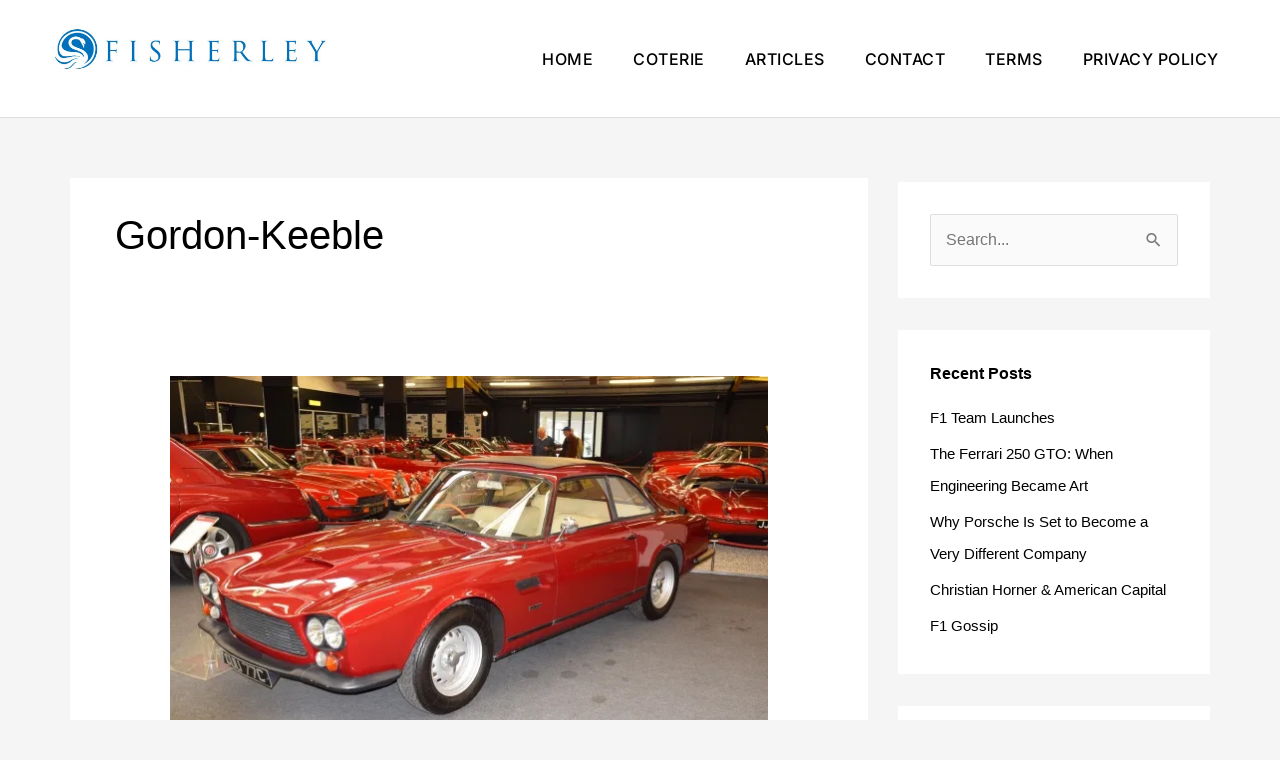

--- FILE ---
content_type: text/html; charset=UTF-8
request_url: https://fisherley.co.uk/category/gordon-keeble/
body_size: 26469
content:
<!DOCTYPE html>
<html lang="en-GB">
<head>
<meta charset="UTF-8">
<meta name="viewport" content="width=device-width, initial-scale=1">
	<link rel="profile" href="https://gmpg.org/xfn/11"> 
	<title>Gordon-Keeble &#8211; Fisherley</title>
<meta name='robots' content='max-image-preview:large' />
<link rel="alternate" type="application/rss+xml" title="Fisherley &raquo; Feed" href="https://fisherley.co.uk/feed/" />
<link rel="alternate" type="application/rss+xml" title="Fisherley &raquo; Comments Feed" href="https://fisherley.co.uk/comments/feed/" />
<link rel="alternate" type="application/rss+xml" title="Fisherley &raquo; Gordon-Keeble Category Feed" href="https://fisherley.co.uk/category/gordon-keeble/feed/" />
<style id='wp-img-auto-sizes-contain-inline-css'>
img:is([sizes=auto i],[sizes^="auto," i]){contain-intrinsic-size:3000px 1500px}
/*# sourceURL=wp-img-auto-sizes-contain-inline-css */
</style>
<link rel='stylesheet' id='astra-theme-css-css' href='https://fisherley.co.uk/wp-content/themes/astra/assets/css/minified/style.min.css?ver=4.12.0' media='all' />
<style id='astra-theme-css-inline-css'>
.ast-no-sidebar .entry-content .alignfull {margin-left: calc( -50vw + 50%);margin-right: calc( -50vw + 50%);max-width: 100vw;width: 100vw;}.ast-no-sidebar .entry-content .alignwide {margin-left: calc(-41vw + 50%);margin-right: calc(-41vw + 50%);max-width: unset;width: unset;}.ast-no-sidebar .entry-content .alignfull .alignfull,.ast-no-sidebar .entry-content .alignfull .alignwide,.ast-no-sidebar .entry-content .alignwide .alignfull,.ast-no-sidebar .entry-content .alignwide .alignwide,.ast-no-sidebar .entry-content .wp-block-column .alignfull,.ast-no-sidebar .entry-content .wp-block-column .alignwide{width: 100%;margin-left: auto;margin-right: auto;}.wp-block-gallery,.blocks-gallery-grid {margin: 0;}.wp-block-separator {max-width: 100px;}.wp-block-separator.is-style-wide,.wp-block-separator.is-style-dots {max-width: none;}.entry-content .has-2-columns .wp-block-column:first-child {padding-right: 10px;}.entry-content .has-2-columns .wp-block-column:last-child {padding-left: 10px;}@media (max-width: 782px) {.entry-content .wp-block-columns .wp-block-column {flex-basis: 100%;}.entry-content .has-2-columns .wp-block-column:first-child {padding-right: 0;}.entry-content .has-2-columns .wp-block-column:last-child {padding-left: 0;}}body .entry-content .wp-block-latest-posts {margin-left: 0;}body .entry-content .wp-block-latest-posts li {list-style: none;}.ast-no-sidebar .ast-container .entry-content .wp-block-latest-posts {margin-left: 0;}.ast-header-break-point .entry-content .alignwide {margin-left: auto;margin-right: auto;}.entry-content .blocks-gallery-item img {margin-bottom: auto;}.wp-block-pullquote {border-top: 4px solid #555d66;border-bottom: 4px solid #555d66;color: #40464d;}:root{--ast-post-nav-space:0;--ast-container-default-xlg-padding:6.67em;--ast-container-default-lg-padding:5.67em;--ast-container-default-slg-padding:4.34em;--ast-container-default-md-padding:3.34em;--ast-container-default-sm-padding:6.67em;--ast-container-default-xs-padding:2.4em;--ast-container-default-xxs-padding:1.4em;--ast-code-block-background:#EEEEEE;--ast-comment-inputs-background:#FAFAFA;--ast-normal-container-width:1140px;--ast-narrow-container-width:750px;--ast-blog-title-font-weight:normal;--ast-blog-meta-weight:inherit;--ast-global-color-primary:var(--ast-global-color-5);--ast-global-color-secondary:var(--ast-global-color-4);--ast-global-color-alternate-background:var(--ast-global-color-7);--ast-global-color-subtle-background:var(--ast-global-color-6);--ast-bg-style-guide:var( --ast-global-color-secondary,--ast-global-color-5 );--ast-shadow-style-guide:0px 0px 4px 0 #00000057;--ast-global-dark-bg-style:#fff;--ast-global-dark-lfs:#fbfbfb;--ast-widget-bg-color:#fafafa;--ast-wc-container-head-bg-color:#fbfbfb;--ast-title-layout-bg:#eeeeee;--ast-search-border-color:#e7e7e7;--ast-lifter-hover-bg:#e6e6e6;--ast-gallery-block-color:#000;--srfm-color-input-label:var(--ast-global-color-2);}html{font-size:100%;}a,.page-title{color:#000000;}a:hover,a:focus{color:#000000;}body,button,input,select,textarea,.ast-button,.ast-custom-button{font-family:Verdana,Helvetica,Arial,sans-serif;font-weight:400;font-size:16px;font-size:1rem;line-height:var(--ast-body-line-height,1.65em);}blockquote{color:#002873;}h1,h2,h3,h4,h5,h6,.entry-content :where(h1,h2,h3,h4,h5,h6),.site-title,.site-title a{font-family:Verdana,Helvetica,Arial,sans-serif;font-weight:700;}.ast-site-identity .site-title a{color:var(--ast-global-color-2);}.site-title{font-size:27px;font-size:1.6875rem;display:none;}.site-header .site-description{font-size:14px;font-size:0.875rem;display:none;}.entry-title{font-size:30px;font-size:1.875rem;}.archive .ast-article-post .ast-article-inner,.blog .ast-article-post .ast-article-inner,.archive .ast-article-post .ast-article-inner:hover,.blog .ast-article-post .ast-article-inner:hover{overflow:hidden;}h1,.entry-content :where(h1){font-size:54px;font-size:3.375rem;font-family:Verdana,Helvetica,Arial,sans-serif;line-height:1.4em;}h2,.entry-content :where(h2){font-size:42px;font-size:2.625rem;font-family:Verdana,Helvetica,Arial,sans-serif;line-height:1.3em;}h3,.entry-content :where(h3){font-size:36px;font-size:2.25rem;font-family:Verdana,Helvetica,Arial,sans-serif;line-height:1.3em;}h4,.entry-content :where(h4){font-size:25px;font-size:1.5625rem;line-height:1.2em;font-family:Verdana,Helvetica,Arial,sans-serif;}h5,.entry-content :where(h5){font-size:20px;font-size:1.25rem;line-height:1.2em;font-family:Verdana,Helvetica,Arial,sans-serif;}h6,.entry-content :where(h6){font-size:15px;font-size:0.9375rem;line-height:1.25em;font-family:Verdana,Helvetica,Arial,sans-serif;}::selection{background-color:#839595;color:#000000;}body,h1,h2,h3,h4,h5,h6,.entry-title a,.entry-content :where(h1,h2,h3,h4,h5,h6){color:#1e73be;}.tagcloud a:hover,.tagcloud a:focus,.tagcloud a.current-item{color:#ffffff;border-color:#000000;background-color:#000000;}input:focus,input[type="text"]:focus,input[type="email"]:focus,input[type="url"]:focus,input[type="password"]:focus,input[type="reset"]:focus,input[type="search"]:focus,textarea:focus{border-color:#000000;}input[type="radio"]:checked,input[type=reset],input[type="checkbox"]:checked,input[type="checkbox"]:hover:checked,input[type="checkbox"]:focus:checked,input[type=range]::-webkit-slider-thumb{border-color:#000000;background-color:#000000;box-shadow:none;}.site-footer a:hover + .post-count,.site-footer a:focus + .post-count{background:#000000;border-color:#000000;}.single .nav-links .nav-previous,.single .nav-links .nav-next{color:#000000;}.entry-meta,.entry-meta *{line-height:1.45;color:#000000;}.entry-meta a:not(.ast-button):hover,.entry-meta a:not(.ast-button):hover *,.entry-meta a:not(.ast-button):focus,.entry-meta a:not(.ast-button):focus *,.page-links > .page-link,.page-links .page-link:hover,.post-navigation a:hover{color:#000000;}#cat option,.secondary .calendar_wrap thead a,.secondary .calendar_wrap thead a:visited{color:#000000;}.secondary .calendar_wrap #today,.ast-progress-val span{background:#000000;}.secondary a:hover + .post-count,.secondary a:focus + .post-count{background:#000000;border-color:#000000;}.calendar_wrap #today > a{color:#ffffff;}.page-links .page-link,.single .post-navigation a{color:#000000;}.ast-header-break-point .main-header-bar .ast-button-wrap .menu-toggle{border-radius:0px;}.ast-search-menu-icon .search-form button.search-submit{padding:0 4px;}.ast-search-menu-icon form.search-form{padding-right:0;}.ast-header-search .ast-search-menu-icon.ast-dropdown-active .search-form,.ast-header-search .ast-search-menu-icon.ast-dropdown-active .search-field:focus{transition:all 0.2s;}.search-form input.search-field:focus{outline:none;}.widget-title,.widget .wp-block-heading{font-size:22px;font-size:1.375rem;color:#1e73be;}#secondary,#secondary button,#secondary input,#secondary select,#secondary textarea{font-size:16px;font-size:1rem;}.ast-search-menu-icon.slide-search a:focus-visible:focus-visible,.astra-search-icon:focus-visible,#close:focus-visible,a:focus-visible,.ast-menu-toggle:focus-visible,.site .skip-link:focus-visible,.wp-block-loginout input:focus-visible,.wp-block-search.wp-block-search__button-inside .wp-block-search__inside-wrapper,.ast-header-navigation-arrow:focus-visible,.ast-orders-table__row .ast-orders-table__cell:focus-visible,a#ast-apply-coupon:focus-visible,#ast-apply-coupon:focus-visible,#close:focus-visible,.button.search-submit:focus-visible,#search_submit:focus,.normal-search:focus-visible,.ast-header-account-wrap:focus-visible,.astra-cart-drawer-close:focus,.ast-single-variation:focus,.ast-button:focus,.ast-builder-button-wrap:has(.ast-custom-button-link:focus),.ast-builder-button-wrap .ast-custom-button-link:focus{outline-style:dotted;outline-color:inherit;outline-width:thin;}input:focus,input[type="text"]:focus,input[type="email"]:focus,input[type="url"]:focus,input[type="password"]:focus,input[type="reset"]:focus,input[type="search"]:focus,input[type="number"]:focus,textarea:focus,.wp-block-search__input:focus,[data-section="section-header-mobile-trigger"] .ast-button-wrap .ast-mobile-menu-trigger-minimal:focus,.ast-mobile-popup-drawer.active .menu-toggle-close:focus,#ast-scroll-top:focus,#coupon_code:focus,#ast-coupon-code:focus{border-style:dotted;border-color:inherit;border-width:thin;}input{outline:none;}.main-header-menu .menu-link,.ast-header-custom-item a{color:#1e73be;}.main-header-menu .menu-item:hover > .menu-link,.main-header-menu .menu-item:hover > .ast-menu-toggle,.main-header-menu .ast-masthead-custom-menu-items a:hover,.main-header-menu .menu-item.focus > .menu-link,.main-header-menu .menu-item.focus > .ast-menu-toggle,.main-header-menu .current-menu-item > .menu-link,.main-header-menu .current-menu-ancestor > .menu-link,.main-header-menu .current-menu-item > .ast-menu-toggle,.main-header-menu .current-menu-ancestor > .ast-menu-toggle{color:#000000;}.header-main-layout-3 .ast-main-header-bar-alignment{margin-right:auto;}.header-main-layout-2 .site-header-section-left .ast-site-identity{text-align:left;}body .ast-oembed-container *{position:absolute;top:0;width:100%;height:100%;left:0;}body .wp-block-embed-pocket-casts .ast-oembed-container *{position:unset;}.ast-header-break-point .ast-mobile-menu-buttons-minimal.menu-toggle{background:transparent;color:#000000;}.ast-header-break-point .ast-mobile-menu-buttons-outline.menu-toggle{background:transparent;border:1px solid #000000;color:#000000;}.ast-header-break-point .ast-mobile-menu-buttons-fill.menu-toggle{background:#000000;color:#ffffff;}.ast-single-post-featured-section + article {margin-top: 2em;}.site-content .ast-single-post-featured-section img {width: 100%;overflow: hidden;object-fit: cover;}.site > .ast-single-related-posts-container {margin-top: 0;}@media (min-width: 769px) {.ast-desktop .ast-container--narrow {max-width: var(--ast-narrow-container-width);margin: 0 auto;}}#secondary {margin: 4em 0 2.5em;word-break: break-word;line-height: 2;}#secondary li {margin-bottom: 0.25em;}#secondary li:last-child {margin-bottom: 0;}@media (max-width: 768px) {.js_active .ast-plain-container.ast-single-post #secondary {margin-top: 1.5em;}}.ast-separate-container.ast-two-container #secondary .widget {background-color: #fff;padding: 2em;margin-bottom: 2em;}@media (min-width: 993px) {.ast-left-sidebar #secondary {padding-right: 60px;}.ast-right-sidebar #secondary {padding-left: 60px;}}@media (max-width: 993px) {.ast-right-sidebar #secondary {padding-left: 30px;}.ast-left-sidebar #secondary {padding-right: 30px;}}.ast-small-footer{color:#ffffff;}.ast-small-footer > .ast-footer-overlay{background-color:#839595;;}.ast-small-footer a{color:#ffffff;}.ast-small-footer a:hover{color:#ffffff;}.footer-adv .footer-adv-overlay{border-top-style:solid;border-top-color:#7a7a7a;}.wp-block-buttons.aligncenter{justify-content:center;}@media (max-width:782px){.entry-content .wp-block-columns .wp-block-column{margin-left:0px;}}.wp-block-image.aligncenter{margin-left:auto;margin-right:auto;}.wp-block-table.aligncenter{margin-left:auto;margin-right:auto;}.wp-block-buttons .wp-block-button.is-style-outline .wp-block-button__link.wp-element-button,.ast-outline-button,.wp-block-uagb-buttons-child .uagb-buttons-repeater.ast-outline-button{border-color:#839595;border-top-width:2px;border-right-width:2px;border-bottom-width:2px;border-left-width:2px;font-family:inherit;font-weight:inherit;line-height:1em;border-top-left-radius:0px;border-top-right-radius:0px;border-bottom-right-radius:0px;border-bottom-left-radius:0px;}.wp-block-button.is-style-outline .wp-block-button__link:hover,.wp-block-buttons .wp-block-button.is-style-outline .wp-block-button__link:focus,.wp-block-buttons .wp-block-button.is-style-outline > .wp-block-button__link:not(.has-text-color):hover,.wp-block-buttons .wp-block-button.wp-block-button__link.is-style-outline:not(.has-text-color):hover,.ast-outline-button:hover,.ast-outline-button:focus,.wp-block-uagb-buttons-child .uagb-buttons-repeater.ast-outline-button:hover,.wp-block-uagb-buttons-child .uagb-buttons-repeater.ast-outline-button:focus{background-color:#000000;}.wp-block-button .wp-block-button__link.wp-element-button.is-style-outline:not(.has-background),.wp-block-button.is-style-outline>.wp-block-button__link.wp-element-button:not(.has-background),.ast-outline-button{background-color:#839595;}.entry-content[data-ast-blocks-layout] > figure{margin-bottom:1em;}.elementor-widget-container .elementor-loop-container .e-loop-item[data-elementor-type="loop-item"]{width:100%;}@media (max-width:768px){.ast-left-sidebar #content > .ast-container{display:flex;flex-direction:column-reverse;width:100%;}.ast-separate-container .ast-article-post,.ast-separate-container .ast-article-single{padding:1.5em 2.14em;}.ast-author-box img.avatar{margin:20px 0 0 0;}}@media (max-width:768px){#secondary.secondary{padding-top:0;}.ast-separate-container.ast-right-sidebar #secondary{padding-left:1em;padding-right:1em;}.ast-separate-container.ast-two-container #secondary{padding-left:0;padding-right:0;}.ast-page-builder-template .entry-header #secondary,.ast-page-builder-template #secondary{margin-top:1.5em;}}@media (max-width:768px){.ast-right-sidebar #primary{padding-right:0;}.ast-page-builder-template.ast-left-sidebar #secondary,.ast-page-builder-template.ast-right-sidebar #secondary{padding-right:20px;padding-left:20px;}.ast-right-sidebar #secondary,.ast-left-sidebar #primary{padding-left:0;}.ast-left-sidebar #secondary{padding-right:0;}}@media (min-width:769px){.ast-separate-container.ast-right-sidebar #primary,.ast-separate-container.ast-left-sidebar #primary{border:0;}.search-no-results.ast-separate-container #primary{margin-bottom:4em;}}@media (min-width:769px){.ast-right-sidebar #primary{border-right:1px solid var(--ast-border-color);}.ast-left-sidebar #primary{border-left:1px solid var(--ast-border-color);}.ast-right-sidebar #secondary{border-left:1px solid var(--ast-border-color);margin-left:-1px;}.ast-left-sidebar #secondary{border-right:1px solid var(--ast-border-color);margin-right:-1px;}.ast-separate-container.ast-two-container.ast-right-sidebar #secondary{padding-left:30px;padding-right:0;}.ast-separate-container.ast-two-container.ast-left-sidebar #secondary{padding-right:30px;padding-left:0;}.ast-separate-container.ast-right-sidebar #secondary,.ast-separate-container.ast-left-sidebar #secondary{border:0;margin-left:auto;margin-right:auto;}.ast-separate-container.ast-two-container #secondary .widget:last-child{margin-bottom:0;}}.menu-toggle,button,.ast-button,.ast-custom-button,.button,input#submit,input[type="button"],input[type="submit"],input[type="reset"]{color:#ffffff;border-color:#839595;background-color:#839595;border-top-left-radius:0px;border-top-right-radius:0px;border-bottom-right-radius:0px;border-bottom-left-radius:0px;padding-top:8px;padding-right:24px;padding-bottom:8px;padding-left:24px;font-family:inherit;font-weight:inherit;}button:focus,.menu-toggle:hover,button:hover,.ast-button:hover,.ast-custom-button:hover .button:hover,.ast-custom-button:hover,input[type=reset]:hover,input[type=reset]:focus,input#submit:hover,input#submit:focus,input[type="button"]:hover,input[type="button"]:focus,input[type="submit"]:hover,input[type="submit"]:focus{color:#ffffff;background-color:#000000;border-color:#000000;}@media (max-width:768px){.ast-mobile-header-stack .main-header-bar .ast-search-menu-icon{display:inline-block;}.ast-header-break-point.ast-header-custom-item-outside .ast-mobile-header-stack .main-header-bar .ast-search-icon{margin:0;}.ast-comment-avatar-wrap img{max-width:2.5em;}.ast-comment-meta{padding:0 1.8888em 1.3333em;}.ast-separate-container .ast-comment-list li.depth-1{padding:1.5em 2.14em;}.ast-separate-container .comment-respond{padding:2em 2.14em;}}@media (min-width:544px){.ast-container{max-width:100%;}}@media (max-width:544px){.ast-separate-container .ast-article-post,.ast-separate-container .ast-article-single,.ast-separate-container .comments-title,.ast-separate-container .ast-archive-description{padding:1.5em 1em;}.ast-separate-container #content .ast-container{padding-left:0.54em;padding-right:0.54em;}.ast-separate-container .ast-comment-list .bypostauthor{padding:.5em;}.ast-search-menu-icon.ast-dropdown-active .search-field{width:170px;}.ast-separate-container #secondary{padding-top:0;}.ast-separate-container.ast-two-container #secondary .widget{margin-bottom:1.5em;padding-left:1em;padding-right:1em;}.site-branding img,.site-header .site-logo-img .custom-logo-link img{max-width:100%;}}@media (min-width:769px){.ast-small-footer .ast-container{max-width:100%;padding-left:35px;padding-right:35px;}} #ast-mobile-header .ast-site-header-cart-li a{pointer-events:none;}.ast-no-sidebar.ast-separate-container .entry-content .alignfull {margin-left: -6.67em;margin-right: -6.67em;width: auto;}@media (max-width: 1200px) {.ast-no-sidebar.ast-separate-container .entry-content .alignfull {margin-left: -2.4em;margin-right: -2.4em;}}@media (max-width: 768px) {.ast-no-sidebar.ast-separate-container .entry-content .alignfull {margin-left: -2.14em;margin-right: -2.14em;}}@media (max-width: 544px) {.ast-no-sidebar.ast-separate-container .entry-content .alignfull {margin-left: -1em;margin-right: -1em;}}.ast-no-sidebar.ast-separate-container .entry-content .alignwide {margin-left: -20px;margin-right: -20px;}.ast-no-sidebar.ast-separate-container .entry-content .wp-block-column .alignfull,.ast-no-sidebar.ast-separate-container .entry-content .wp-block-column .alignwide {margin-left: auto;margin-right: auto;width: 100%;}@media (max-width:768px){.widget-title{font-size:22px;font-size:1.375rem;}body,button,input,select,textarea,.ast-button,.ast-custom-button{font-size:16px;font-size:1rem;}#secondary,#secondary button,#secondary input,#secondary select,#secondary textarea{font-size:16px;font-size:1rem;}.site-title{display:none;}.site-header .site-description{display:none;}h1,.entry-content :where(h1){font-size:45px;}h2,.entry-content :where(h2){font-size:32px;}h3,.entry-content :where(h3){font-size:26px;}h4,.entry-content :where(h4){font-size:22px;font-size:1.375rem;}h5,.entry-content :where(h5){font-size:18px;font-size:1.125rem;}h6,.entry-content :where(h6){font-size:15px;font-size:0.9375rem;}}@media (max-width:544px){.widget-title{font-size:22px;font-size:1.375rem;}body,button,input,select,textarea,.ast-button,.ast-custom-button{font-size:16px;font-size:1rem;}#secondary,#secondary button,#secondary input,#secondary select,#secondary textarea{font-size:16px;font-size:1rem;}.site-title{display:none;}.site-header .site-description{display:none;}h1,.entry-content :where(h1){font-size:32px;}h2,.entry-content :where(h2){font-size:28px;}h3,.entry-content :where(h3){font-size:22px;}h4,.entry-content :where(h4){font-size:20px;font-size:1.25rem;}h5,.entry-content :where(h5){font-size:20px;font-size:1.25rem;}h6,.entry-content :where(h6){font-size:15px;font-size:0.9375rem;}header .custom-logo-link img,.ast-header-break-point .site-branding img,.ast-header-break-point .custom-logo-link img{max-width:65px;width:65px;}.astra-logo-svg{width:65px;}.ast-header-break-point .site-logo-img .custom-mobile-logo-link img{max-width:65px;}}@media (max-width:544px){html{font-size:100%;}}@media (min-width:769px){.ast-container{max-width:1180px;}}@font-face {font-family: "Astra";src: url(https://fisherley.co.uk/wp-content/themes/astra/assets/fonts/astra.woff) format("woff"),url(https://fisherley.co.uk/wp-content/themes/astra/assets/fonts/astra.ttf) format("truetype"),url(https://fisherley.co.uk/wp-content/themes/astra/assets/fonts/astra.svg#astra) format("svg");font-weight: normal;font-style: normal;font-display: fallback;}@media (max-width:921px) {.main-header-bar .main-header-bar-navigation{display:none;}}@media (min-width:769px){.single-post .site-content > .ast-container{max-width:1200px;}}.ast-blog-layout-classic-grid .ast-article-inner{box-shadow:0px 6px 15px -2px rgba(16,24,40,0.05);}.ast-separate-container .ast-blog-layout-classic-grid .ast-article-inner,.ast-plain-container .ast-blog-layout-classic-grid .ast-article-inner{height:100%;}.ast-blog-layout-6-grid .ast-blog-featured-section:before { content: ""; }.cat-links.badge a,.tags-links.badge a {padding: 4px 8px;border-radius: 3px;font-weight: 400;}.cat-links.underline a,.tags-links.underline a{text-decoration: underline;}.ast-desktop .main-header-menu.submenu-with-border .sub-menu,.ast-desktop .main-header-menu.submenu-with-border .astra-full-megamenu-wrapper{border-color:#eaeaea;}.ast-desktop .main-header-menu.submenu-with-border .sub-menu{border-style:solid;}.ast-desktop .main-header-menu.submenu-with-border .sub-menu .sub-menu{top:-0px;}.ast-desktop .main-header-menu.submenu-with-border .sub-menu .menu-link,.ast-desktop .main-header-menu.submenu-with-border .children .menu-link{border-bottom-width:1px;border-style:solid;border-color:#eaeaea;}@media (min-width:769px){.main-header-menu .sub-menu .menu-item.ast-left-align-sub-menu:hover > .sub-menu,.main-header-menu .sub-menu .menu-item.ast-left-align-sub-menu.focus > .sub-menu{margin-left:-0px;}}.ast-small-footer{border-top-style:solid;border-top-width:0px;border-top-color:#7a7a7a;}.site .comments-area{padding-bottom:3em;}.ast-header-break-point .main-navigation ul .button-custom-menu-item .menu-link {padding: 0 20px;display: inline-block;width: 100%;border-bottom-width: 1px;border-style: solid;border-color: #eaeaea;}.button-custom-menu-item .ast-custom-button-link .ast-custom-button {font-size: inherit;font-family: inherit;font-weight: inherit;}.button-custom-menu-item .ast-custom-button-link .ast-custom-button:hover {transition: all 0.1s ease-in-out;}.ast-header-break-point.ast-header-custom-item-inside .main-header-bar .main-header-bar-navigation .ast-search-icon {display: none;}.ast-header-break-point.ast-header-custom-item-inside .main-header-bar .ast-search-menu-icon .search-form {padding: 0;display: block;overflow: hidden;}.ast-header-break-point .ast-header-custom-item .widget:last-child {margin-bottom: 1em;}.ast-header-custom-item .widget {margin: 0.5em;display: inline-block;vertical-align: middle;}.ast-header-custom-item .widget p {margin-bottom: 0;}.ast-header-custom-item .widget li {width: auto;}.ast-header-custom-item-inside .button-custom-menu-item .menu-link {display: none;}.ast-header-custom-item-inside.ast-header-break-point .button-custom-menu-item .ast-custom-button-link {display: none;}.ast-header-custom-item-inside.ast-header-break-point .button-custom-menu-item .menu-link {display: block;}.ast-header-break-point.ast-header-custom-item-outside .main-header-bar .ast-search-icon {margin-right: 1em;}.ast-header-break-point.ast-header-custom-item-inside .main-header-bar .ast-search-menu-icon .search-field,.ast-header-break-point.ast-header-custom-item-inside .main-header-bar .ast-search-menu-icon.ast-inline-search .search-field {width: 100%;padding-right: 5.5em;}.ast-header-break-point.ast-header-custom-item-inside .main-header-bar .ast-search-menu-icon .search-submit {display: block;position: absolute;height: 100%;top: 0;right: 0;padding: 0 1em;border-radius: 0;}.ast-header-break-point .ast-header-custom-item .ast-masthead-custom-menu-items {padding-left: 20px;padding-right: 20px;margin-bottom: 1em;margin-top: 1em;}.ast-header-custom-item-inside.ast-header-break-point .button-custom-menu-item {padding-left: 0;padding-right: 0;margin-top: 0;margin-bottom: 0;}.astra-icon-down_arrow::after {content: "\e900";font-family: Astra;}.astra-icon-close::after {content: "\e5cd";font-family: Astra;}.astra-icon-drag_handle::after {content: "\e25d";font-family: Astra;}.astra-icon-format_align_justify::after {content: "\e235";font-family: Astra;}.astra-icon-menu::after {content: "\e5d2";font-family: Astra;}.astra-icon-reorder::after {content: "\e8fe";font-family: Astra;}.astra-icon-search::after {content: "\e8b6";font-family: Astra;}.astra-icon-zoom_in::after {content: "\e56b";font-family: Astra;}.astra-icon-check-circle::after {content: "\e901";font-family: Astra;}.astra-icon-shopping-cart::after {content: "\f07a";font-family: Astra;}.astra-icon-shopping-bag::after {content: "\f290";font-family: Astra;}.astra-icon-shopping-basket::after {content: "\f291";font-family: Astra;}.astra-icon-circle-o::after {content: "\e903";font-family: Astra;}.astra-icon-certificate::after {content: "\e902";font-family: Astra;}blockquote {padding: 1.2em;}:root .has-ast-global-color-0-color{color:var(--ast-global-color-0);}:root .has-ast-global-color-0-background-color{background-color:var(--ast-global-color-0);}:root .wp-block-button .has-ast-global-color-0-color{color:var(--ast-global-color-0);}:root .wp-block-button .has-ast-global-color-0-background-color{background-color:var(--ast-global-color-0);}:root .has-ast-global-color-1-color{color:var(--ast-global-color-1);}:root .has-ast-global-color-1-background-color{background-color:var(--ast-global-color-1);}:root .wp-block-button .has-ast-global-color-1-color{color:var(--ast-global-color-1);}:root .wp-block-button .has-ast-global-color-1-background-color{background-color:var(--ast-global-color-1);}:root .has-ast-global-color-2-color{color:var(--ast-global-color-2);}:root .has-ast-global-color-2-background-color{background-color:var(--ast-global-color-2);}:root .wp-block-button .has-ast-global-color-2-color{color:var(--ast-global-color-2);}:root .wp-block-button .has-ast-global-color-2-background-color{background-color:var(--ast-global-color-2);}:root .has-ast-global-color-3-color{color:var(--ast-global-color-3);}:root .has-ast-global-color-3-background-color{background-color:var(--ast-global-color-3);}:root .wp-block-button .has-ast-global-color-3-color{color:var(--ast-global-color-3);}:root .wp-block-button .has-ast-global-color-3-background-color{background-color:var(--ast-global-color-3);}:root .has-ast-global-color-4-color{color:var(--ast-global-color-4);}:root .has-ast-global-color-4-background-color{background-color:var(--ast-global-color-4);}:root .wp-block-button .has-ast-global-color-4-color{color:var(--ast-global-color-4);}:root .wp-block-button .has-ast-global-color-4-background-color{background-color:var(--ast-global-color-4);}:root .has-ast-global-color-5-color{color:var(--ast-global-color-5);}:root .has-ast-global-color-5-background-color{background-color:var(--ast-global-color-5);}:root .wp-block-button .has-ast-global-color-5-color{color:var(--ast-global-color-5);}:root .wp-block-button .has-ast-global-color-5-background-color{background-color:var(--ast-global-color-5);}:root .has-ast-global-color-6-color{color:var(--ast-global-color-6);}:root .has-ast-global-color-6-background-color{background-color:var(--ast-global-color-6);}:root .wp-block-button .has-ast-global-color-6-color{color:var(--ast-global-color-6);}:root .wp-block-button .has-ast-global-color-6-background-color{background-color:var(--ast-global-color-6);}:root .has-ast-global-color-7-color{color:var(--ast-global-color-7);}:root .has-ast-global-color-7-background-color{background-color:var(--ast-global-color-7);}:root .wp-block-button .has-ast-global-color-7-color{color:var(--ast-global-color-7);}:root .wp-block-button .has-ast-global-color-7-background-color{background-color:var(--ast-global-color-7);}:root .has-ast-global-color-8-color{color:var(--ast-global-color-8);}:root .has-ast-global-color-8-background-color{background-color:var(--ast-global-color-8);}:root .wp-block-button .has-ast-global-color-8-color{color:var(--ast-global-color-8);}:root .wp-block-button .has-ast-global-color-8-background-color{background-color:var(--ast-global-color-8);}:root{--ast-global-color-0:#0170B9;--ast-global-color-1:#3a3a3a;--ast-global-color-2:#3a3a3a;--ast-global-color-3:#4B4F58;--ast-global-color-4:#F5F5F5;--ast-global-color-5:#FFFFFF;--ast-global-color-6:#E5E5E5;--ast-global-color-7:#424242;--ast-global-color-8:#000000;}:root {--ast-border-color : #dddddd;}#masthead .ast-container,.ast-header-breadcrumb .ast-container{max-width:100%;padding-left:35px;padding-right:35px;}@media (max-width:921px){#masthead .ast-container,.ast-header-breadcrumb .ast-container{padding-left:20px;padding-right:20px;}}.ast-header-break-point .main-navigation ul .button-custom-menu-item .menu-link {padding: 0 20px;display: inline-block;width: 100%;border-bottom-width: 1px;border-style: solid;border-color: #eaeaea;}.button-custom-menu-item .ast-custom-button-link .ast-custom-button {font-size: inherit;font-family: inherit;font-weight: inherit;}.button-custom-menu-item .ast-custom-button-link .ast-custom-button:hover {transition: all 0.1s ease-in-out;}.ast-header-break-point.ast-header-custom-item-inside .main-header-bar .main-header-bar-navigation .ast-search-icon {display: none;}.ast-header-break-point.ast-header-custom-item-inside .main-header-bar .ast-search-menu-icon .search-form {padding: 0;display: block;overflow: hidden;}.ast-header-break-point .ast-header-custom-item .widget:last-child {margin-bottom: 1em;}.ast-header-custom-item .widget {margin: 0.5em;display: inline-block;vertical-align: middle;}.ast-header-custom-item .widget p {margin-bottom: 0;}.ast-header-custom-item .widget li {width: auto;}.ast-header-custom-item-inside .button-custom-menu-item .menu-link {display: none;}.ast-header-custom-item-inside.ast-header-break-point .button-custom-menu-item .ast-custom-button-link {display: none;}.ast-header-custom-item-inside.ast-header-break-point .button-custom-menu-item .menu-link {display: block;}.ast-header-break-point.ast-header-custom-item-outside .main-header-bar .ast-search-icon {margin-right: 1em;}.ast-header-break-point.ast-header-custom-item-inside .main-header-bar .ast-search-menu-icon .search-field,.ast-header-break-point.ast-header-custom-item-inside .main-header-bar .ast-search-menu-icon.ast-inline-search .search-field {width: 100%;padding-right: 5.5em;}.ast-header-break-point.ast-header-custom-item-inside .main-header-bar .ast-search-menu-icon .search-submit {display: block;position: absolute;height: 100%;top: 0;right: 0;padding: 0 1em;border-radius: 0;}.ast-header-break-point .ast-header-custom-item .ast-masthead-custom-menu-items {padding-left: 20px;padding-right: 20px;margin-bottom: 1em;margin-top: 1em;}.ast-header-custom-item-inside.ast-header-break-point .button-custom-menu-item {padding-left: 0;padding-right: 0;margin-top: 0;margin-bottom: 0;}.astra-icon-down_arrow::after {content: "\e900";font-family: Astra;}.astra-icon-close::after {content: "\e5cd";font-family: Astra;}.astra-icon-drag_handle::after {content: "\e25d";font-family: Astra;}.astra-icon-format_align_justify::after {content: "\e235";font-family: Astra;}.astra-icon-menu::after {content: "\e5d2";font-family: Astra;}.astra-icon-reorder::after {content: "\e8fe";font-family: Astra;}.astra-icon-search::after {content: "\e8b6";font-family: Astra;}.astra-icon-zoom_in::after {content: "\e56b";font-family: Astra;}.astra-icon-check-circle::after {content: "\e901";font-family: Astra;}.astra-icon-shopping-cart::after {content: "\f07a";font-family: Astra;}.astra-icon-shopping-bag::after {content: "\f290";font-family: Astra;}.astra-icon-shopping-basket::after {content: "\f291";font-family: Astra;}.astra-icon-circle-o::after {content: "\e903";font-family: Astra;}.astra-icon-certificate::after {content: "\e902";font-family: Astra;}blockquote {padding: 1.2em;}:root .has-ast-global-color-0-color{color:var(--ast-global-color-0);}:root .has-ast-global-color-0-background-color{background-color:var(--ast-global-color-0);}:root .wp-block-button .has-ast-global-color-0-color{color:var(--ast-global-color-0);}:root .wp-block-button .has-ast-global-color-0-background-color{background-color:var(--ast-global-color-0);}:root .has-ast-global-color-1-color{color:var(--ast-global-color-1);}:root .has-ast-global-color-1-background-color{background-color:var(--ast-global-color-1);}:root .wp-block-button .has-ast-global-color-1-color{color:var(--ast-global-color-1);}:root .wp-block-button .has-ast-global-color-1-background-color{background-color:var(--ast-global-color-1);}:root .has-ast-global-color-2-color{color:var(--ast-global-color-2);}:root .has-ast-global-color-2-background-color{background-color:var(--ast-global-color-2);}:root .wp-block-button .has-ast-global-color-2-color{color:var(--ast-global-color-2);}:root .wp-block-button .has-ast-global-color-2-background-color{background-color:var(--ast-global-color-2);}:root .has-ast-global-color-3-color{color:var(--ast-global-color-3);}:root .has-ast-global-color-3-background-color{background-color:var(--ast-global-color-3);}:root .wp-block-button .has-ast-global-color-3-color{color:var(--ast-global-color-3);}:root .wp-block-button .has-ast-global-color-3-background-color{background-color:var(--ast-global-color-3);}:root .has-ast-global-color-4-color{color:var(--ast-global-color-4);}:root .has-ast-global-color-4-background-color{background-color:var(--ast-global-color-4);}:root .wp-block-button .has-ast-global-color-4-color{color:var(--ast-global-color-4);}:root .wp-block-button .has-ast-global-color-4-background-color{background-color:var(--ast-global-color-4);}:root .has-ast-global-color-5-color{color:var(--ast-global-color-5);}:root .has-ast-global-color-5-background-color{background-color:var(--ast-global-color-5);}:root .wp-block-button .has-ast-global-color-5-color{color:var(--ast-global-color-5);}:root .wp-block-button .has-ast-global-color-5-background-color{background-color:var(--ast-global-color-5);}:root .has-ast-global-color-6-color{color:var(--ast-global-color-6);}:root .has-ast-global-color-6-background-color{background-color:var(--ast-global-color-6);}:root .wp-block-button .has-ast-global-color-6-color{color:var(--ast-global-color-6);}:root .wp-block-button .has-ast-global-color-6-background-color{background-color:var(--ast-global-color-6);}:root .has-ast-global-color-7-color{color:var(--ast-global-color-7);}:root .has-ast-global-color-7-background-color{background-color:var(--ast-global-color-7);}:root .wp-block-button .has-ast-global-color-7-color{color:var(--ast-global-color-7);}:root .wp-block-button .has-ast-global-color-7-background-color{background-color:var(--ast-global-color-7);}:root .has-ast-global-color-8-color{color:var(--ast-global-color-8);}:root .has-ast-global-color-8-background-color{background-color:var(--ast-global-color-8);}:root .wp-block-button .has-ast-global-color-8-color{color:var(--ast-global-color-8);}:root .wp-block-button .has-ast-global-color-8-background-color{background-color:var(--ast-global-color-8);}:root{--ast-global-color-0:#0170B9;--ast-global-color-1:#3a3a3a;--ast-global-color-2:#3a3a3a;--ast-global-color-3:#4B4F58;--ast-global-color-4:#F5F5F5;--ast-global-color-5:#FFFFFF;--ast-global-color-6:#E5E5E5;--ast-global-color-7:#424242;--ast-global-color-8:#000000;}:root {--ast-border-color : #dddddd;}#masthead .ast-container,.ast-header-breadcrumb .ast-container{max-width:100%;padding-left:35px;padding-right:35px;}@media (max-width:921px){#masthead .ast-container,.ast-header-breadcrumb .ast-container{padding-left:20px;padding-right:20px;}}.ast-archive-entry-banner {-js-display: flex;display: flex;flex-direction: column;justify-content: center;text-align: center;position: relative;background: var(--ast-title-layout-bg);}.ast-archive-entry-banner[data-banner-width-type="custom"] {margin: 0 auto;width: 100%;}.ast-archive-entry-banner[data-banner-layout="layout-1"] {background: inherit;padding: 20px 0;text-align: left;}body.archive .ast-archive-description{max-width:1140px;width:100%;text-align:left;padding-top:3em;padding-right:3em;padding-bottom:3em;padding-left:3em;}body.archive .ast-archive-description .ast-archive-title,body.archive .ast-archive-description .ast-archive-title *{font-size:40px;font-size:2.5rem;}body.archive .ast-archive-description > *:not(:last-child){margin-bottom:10px;}@media (max-width:768px){body.archive .ast-archive-description{text-align:left;}}@media (max-width:544px){body.archive .ast-archive-description{text-align:left;}}.ast-breadcrumbs .trail-browse,.ast-breadcrumbs .trail-items,.ast-breadcrumbs .trail-items li{display:inline-block;margin:0;padding:0;border:none;background:inherit;text-indent:0;text-decoration:none;}.ast-breadcrumbs .trail-browse{font-size:inherit;font-style:inherit;font-weight:inherit;color:inherit;}.ast-breadcrumbs .trail-items{list-style:none;}.trail-items li::after{padding:0 0.3em;content:"\00bb";}.trail-items li:last-of-type::after{display:none;}h1,h2,h3,h4,h5,h6,.entry-content :where(h1,h2,h3,h4,h5,h6){color:var(--ast-global-color-2);}.elementor-posts-container [CLASS*="ast-width-"]{width:100%;}.elementor-template-full-width .ast-container{display:block;}.elementor-screen-only,.screen-reader-text,.screen-reader-text span,.ui-helper-hidden-accessible{top:0 !important;}@media (max-width:544px){.elementor-element .elementor-wc-products .woocommerce[class*="columns-"] ul.products li.product{width:auto;margin:0;}.elementor-element .woocommerce .woocommerce-result-count{float:none;}}.ast-header-break-point .main-header-bar{border-bottom-width:0px;}@media (min-width:769px){.main-header-bar{border-bottom-width:0px;}}@media (min-width:769px){#primary{width:70%;}#secondary{width:30%;}}.ast-flex{-webkit-align-content:center;-ms-flex-line-pack:center;align-content:center;-webkit-box-align:center;-webkit-align-items:center;-moz-box-align:center;-ms-flex-align:center;align-items:center;}.main-header-bar{padding:1em 0;}.ast-site-identity{padding:0;}.header-main-layout-1 .ast-flex.main-header-container, .header-main-layout-3 .ast-flex.main-header-container{-webkit-align-content:center;-ms-flex-line-pack:center;align-content:center;-webkit-box-align:center;-webkit-align-items:center;-moz-box-align:center;-ms-flex-align:center;align-items:center;}.header-main-layout-1 .ast-flex.main-header-container, .header-main-layout-3 .ast-flex.main-header-container{-webkit-align-content:center;-ms-flex-line-pack:center;align-content:center;-webkit-box-align:center;-webkit-align-items:center;-moz-box-align:center;-ms-flex-align:center;align-items:center;}.main-header-menu .sub-menu .menu-item.menu-item-has-children > .menu-link:after{position:absolute;right:1em;top:50%;transform:translate(0,-50%) rotate(270deg);}.ast-header-break-point .main-header-bar .main-header-bar-navigation .page_item_has_children > .ast-menu-toggle::before, .ast-header-break-point .main-header-bar .main-header-bar-navigation .menu-item-has-children > .ast-menu-toggle::before, .ast-mobile-popup-drawer .main-header-bar-navigation .menu-item-has-children>.ast-menu-toggle::before, .ast-header-break-point .ast-mobile-header-wrap .main-header-bar-navigation .menu-item-has-children > .ast-menu-toggle::before{font-weight:bold;content:"\e900";font-family:Astra;text-decoration:inherit;display:inline-block;}.ast-header-break-point .main-navigation ul.sub-menu .menu-item .menu-link:before{content:"\e900";font-family:Astra;font-size:.65em;text-decoration:inherit;display:inline-block;transform:translate(0, -2px) rotateZ(270deg);margin-right:5px;}.widget_search .search-form:after{font-family:Astra;font-size:1.2em;font-weight:normal;content:"\e8b6";position:absolute;top:50%;right:15px;transform:translate(0, -50%);}.astra-search-icon::before{content:"\e8b6";font-family:Astra;font-style:normal;font-weight:normal;text-decoration:inherit;text-align:center;-webkit-font-smoothing:antialiased;-moz-osx-font-smoothing:grayscale;z-index:3;}.main-header-bar .main-header-bar-navigation .page_item_has_children > a:after, .main-header-bar .main-header-bar-navigation .menu-item-has-children > a:after, .menu-item-has-children .ast-header-navigation-arrow:after{content:"\e900";display:inline-block;font-family:Astra;font-size:.6rem;font-weight:bold;text-rendering:auto;-webkit-font-smoothing:antialiased;-moz-osx-font-smoothing:grayscale;margin-left:10px;line-height:normal;}.menu-item-has-children .sub-menu .ast-header-navigation-arrow:after{margin-left:0;}.ast-mobile-popup-drawer .main-header-bar-navigation .ast-submenu-expanded>.ast-menu-toggle::before{transform:rotateX(180deg);}.ast-header-break-point .main-header-bar-navigation .menu-item-has-children > .menu-link:after{display:none;}@media (min-width:769px){.ast-builder-menu .main-navigation > ul > li:last-child a{margin-right:0;}}.ast-separate-container .ast-article-inner{background-color:transparent;background-image:none;}.ast-separate-container .ast-article-post{background-color:var(--ast-global-color-5);}@media (max-width:768px){.ast-separate-container .ast-article-post{background-color:var(--ast-global-color-5);}}@media (max-width:544px){.ast-separate-container .ast-article-post{background-color:var(--ast-global-color-5);}}.ast-separate-container .ast-article-single:not(.ast-related-post), .ast-separate-container .error-404, .ast-separate-container .no-results, .single.ast-separate-container  .ast-author-meta, .ast-separate-container .related-posts-title-wrapper, .ast-separate-container .comments-count-wrapper, .ast-box-layout.ast-plain-container .site-content, .ast-padded-layout.ast-plain-container .site-content, .ast-separate-container .ast-archive-description, .ast-separate-container .comments-area .comment-respond, .ast-separate-container .comments-area .ast-comment-list li, .ast-separate-container .comments-area .comments-title{background-color:var(--ast-global-color-5);}@media (max-width:768px){.ast-separate-container .ast-article-single:not(.ast-related-post), .ast-separate-container .error-404, .ast-separate-container .no-results, .single.ast-separate-container  .ast-author-meta, .ast-separate-container .related-posts-title-wrapper, .ast-separate-container .comments-count-wrapper, .ast-box-layout.ast-plain-container .site-content, .ast-padded-layout.ast-plain-container .site-content, .ast-separate-container .ast-archive-description{background-color:var(--ast-global-color-5);}}@media (max-width:544px){.ast-separate-container .ast-article-single:not(.ast-related-post), .ast-separate-container .error-404, .ast-separate-container .no-results, .single.ast-separate-container  .ast-author-meta, .ast-separate-container .related-posts-title-wrapper, .ast-separate-container .comments-count-wrapper, .ast-box-layout.ast-plain-container .site-content, .ast-padded-layout.ast-plain-container .site-content, .ast-separate-container .ast-archive-description{background-color:var(--ast-global-color-5);}}.ast-separate-container.ast-two-container #secondary .widget{background-color:var(--ast-global-color-5);}@media (max-width:768px){.ast-separate-container.ast-two-container #secondary .widget{background-color:var(--ast-global-color-5);}}@media (max-width:544px){.ast-separate-container.ast-two-container #secondary .widget{background-color:var(--ast-global-color-5);}}:root{--e-global-color-astglobalcolor0:#0170B9;--e-global-color-astglobalcolor1:#3a3a3a;--e-global-color-astglobalcolor2:#3a3a3a;--e-global-color-astglobalcolor3:#4B4F58;--e-global-color-astglobalcolor4:#F5F5F5;--e-global-color-astglobalcolor5:#FFFFFF;--e-global-color-astglobalcolor6:#E5E5E5;--e-global-color-astglobalcolor7:#424242;--e-global-color-astglobalcolor8:#000000;}
/*# sourceURL=astra-theme-css-inline-css */
</style>
<style id='wp-emoji-styles-inline-css'>

	img.wp-smiley, img.emoji {
		display: inline !important;
		border: none !important;
		box-shadow: none !important;
		height: 1em !important;
		width: 1em !important;
		margin: 0 0.07em !important;
		vertical-align: -0.1em !important;
		background: none !important;
		padding: 0 !important;
	}
/*# sourceURL=wp-emoji-styles-inline-css */
</style>
<style id='global-styles-inline-css'>
:root{--wp--preset--aspect-ratio--square: 1;--wp--preset--aspect-ratio--4-3: 4/3;--wp--preset--aspect-ratio--3-4: 3/4;--wp--preset--aspect-ratio--3-2: 3/2;--wp--preset--aspect-ratio--2-3: 2/3;--wp--preset--aspect-ratio--16-9: 16/9;--wp--preset--aspect-ratio--9-16: 9/16;--wp--preset--color--black: #000000;--wp--preset--color--cyan-bluish-gray: #abb8c3;--wp--preset--color--white: #ffffff;--wp--preset--color--pale-pink: #f78da7;--wp--preset--color--vivid-red: #cf2e2e;--wp--preset--color--luminous-vivid-orange: #ff6900;--wp--preset--color--luminous-vivid-amber: #fcb900;--wp--preset--color--light-green-cyan: #7bdcb5;--wp--preset--color--vivid-green-cyan: #00d084;--wp--preset--color--pale-cyan-blue: #8ed1fc;--wp--preset--color--vivid-cyan-blue: #0693e3;--wp--preset--color--vivid-purple: #9b51e0;--wp--preset--color--ast-global-color-0: var(--ast-global-color-0);--wp--preset--color--ast-global-color-1: var(--ast-global-color-1);--wp--preset--color--ast-global-color-2: var(--ast-global-color-2);--wp--preset--color--ast-global-color-3: var(--ast-global-color-3);--wp--preset--color--ast-global-color-4: var(--ast-global-color-4);--wp--preset--color--ast-global-color-5: var(--ast-global-color-5);--wp--preset--color--ast-global-color-6: var(--ast-global-color-6);--wp--preset--color--ast-global-color-7: var(--ast-global-color-7);--wp--preset--color--ast-global-color-8: var(--ast-global-color-8);--wp--preset--gradient--vivid-cyan-blue-to-vivid-purple: linear-gradient(135deg,rgb(6,147,227) 0%,rgb(155,81,224) 100%);--wp--preset--gradient--light-green-cyan-to-vivid-green-cyan: linear-gradient(135deg,rgb(122,220,180) 0%,rgb(0,208,130) 100%);--wp--preset--gradient--luminous-vivid-amber-to-luminous-vivid-orange: linear-gradient(135deg,rgb(252,185,0) 0%,rgb(255,105,0) 100%);--wp--preset--gradient--luminous-vivid-orange-to-vivid-red: linear-gradient(135deg,rgb(255,105,0) 0%,rgb(207,46,46) 100%);--wp--preset--gradient--very-light-gray-to-cyan-bluish-gray: linear-gradient(135deg,rgb(238,238,238) 0%,rgb(169,184,195) 100%);--wp--preset--gradient--cool-to-warm-spectrum: linear-gradient(135deg,rgb(74,234,220) 0%,rgb(151,120,209) 20%,rgb(207,42,186) 40%,rgb(238,44,130) 60%,rgb(251,105,98) 80%,rgb(254,248,76) 100%);--wp--preset--gradient--blush-light-purple: linear-gradient(135deg,rgb(255,206,236) 0%,rgb(152,150,240) 100%);--wp--preset--gradient--blush-bordeaux: linear-gradient(135deg,rgb(254,205,165) 0%,rgb(254,45,45) 50%,rgb(107,0,62) 100%);--wp--preset--gradient--luminous-dusk: linear-gradient(135deg,rgb(255,203,112) 0%,rgb(199,81,192) 50%,rgb(65,88,208) 100%);--wp--preset--gradient--pale-ocean: linear-gradient(135deg,rgb(255,245,203) 0%,rgb(182,227,212) 50%,rgb(51,167,181) 100%);--wp--preset--gradient--electric-grass: linear-gradient(135deg,rgb(202,248,128) 0%,rgb(113,206,126) 100%);--wp--preset--gradient--midnight: linear-gradient(135deg,rgb(2,3,129) 0%,rgb(40,116,252) 100%);--wp--preset--font-size--small: 13px;--wp--preset--font-size--medium: 20px;--wp--preset--font-size--large: 36px;--wp--preset--font-size--x-large: 42px;--wp--preset--spacing--20: 0.44rem;--wp--preset--spacing--30: 0.67rem;--wp--preset--spacing--40: 1rem;--wp--preset--spacing--50: 1.5rem;--wp--preset--spacing--60: 2.25rem;--wp--preset--spacing--70: 3.38rem;--wp--preset--spacing--80: 5.06rem;--wp--preset--shadow--natural: 6px 6px 9px rgba(0, 0, 0, 0.2);--wp--preset--shadow--deep: 12px 12px 50px rgba(0, 0, 0, 0.4);--wp--preset--shadow--sharp: 6px 6px 0px rgba(0, 0, 0, 0.2);--wp--preset--shadow--outlined: 6px 6px 0px -3px rgb(255, 255, 255), 6px 6px rgb(0, 0, 0);--wp--preset--shadow--crisp: 6px 6px 0px rgb(0, 0, 0);}:root { --wp--style--global--content-size: var(--wp--custom--ast-content-width-size);--wp--style--global--wide-size: var(--wp--custom--ast-wide-width-size); }:where(body) { margin: 0; }.wp-site-blocks > .alignleft { float: left; margin-right: 2em; }.wp-site-blocks > .alignright { float: right; margin-left: 2em; }.wp-site-blocks > .aligncenter { justify-content: center; margin-left: auto; margin-right: auto; }:where(.wp-site-blocks) > * { margin-block-start: 24px; margin-block-end: 0; }:where(.wp-site-blocks) > :first-child { margin-block-start: 0; }:where(.wp-site-blocks) > :last-child { margin-block-end: 0; }:root { --wp--style--block-gap: 24px; }:root :where(.is-layout-flow) > :first-child{margin-block-start: 0;}:root :where(.is-layout-flow) > :last-child{margin-block-end: 0;}:root :where(.is-layout-flow) > *{margin-block-start: 24px;margin-block-end: 0;}:root :where(.is-layout-constrained) > :first-child{margin-block-start: 0;}:root :where(.is-layout-constrained) > :last-child{margin-block-end: 0;}:root :where(.is-layout-constrained) > *{margin-block-start: 24px;margin-block-end: 0;}:root :where(.is-layout-flex){gap: 24px;}:root :where(.is-layout-grid){gap: 24px;}.is-layout-flow > .alignleft{float: left;margin-inline-start: 0;margin-inline-end: 2em;}.is-layout-flow > .alignright{float: right;margin-inline-start: 2em;margin-inline-end: 0;}.is-layout-flow > .aligncenter{margin-left: auto !important;margin-right: auto !important;}.is-layout-constrained > .alignleft{float: left;margin-inline-start: 0;margin-inline-end: 2em;}.is-layout-constrained > .alignright{float: right;margin-inline-start: 2em;margin-inline-end: 0;}.is-layout-constrained > .aligncenter{margin-left: auto !important;margin-right: auto !important;}.is-layout-constrained > :where(:not(.alignleft):not(.alignright):not(.alignfull)){max-width: var(--wp--style--global--content-size);margin-left: auto !important;margin-right: auto !important;}.is-layout-constrained > .alignwide{max-width: var(--wp--style--global--wide-size);}body .is-layout-flex{display: flex;}.is-layout-flex{flex-wrap: wrap;align-items: center;}.is-layout-flex > :is(*, div){margin: 0;}body .is-layout-grid{display: grid;}.is-layout-grid > :is(*, div){margin: 0;}body{padding-top: 0px;padding-right: 0px;padding-bottom: 0px;padding-left: 0px;}a:where(:not(.wp-element-button)){text-decoration: none;}:root :where(.wp-element-button, .wp-block-button__link){background-color: #32373c;border-width: 0;color: #fff;font-family: inherit;font-size: inherit;font-style: inherit;font-weight: inherit;letter-spacing: inherit;line-height: inherit;padding-top: calc(0.667em + 2px);padding-right: calc(1.333em + 2px);padding-bottom: calc(0.667em + 2px);padding-left: calc(1.333em + 2px);text-decoration: none;text-transform: inherit;}.has-black-color{color: var(--wp--preset--color--black) !important;}.has-cyan-bluish-gray-color{color: var(--wp--preset--color--cyan-bluish-gray) !important;}.has-white-color{color: var(--wp--preset--color--white) !important;}.has-pale-pink-color{color: var(--wp--preset--color--pale-pink) !important;}.has-vivid-red-color{color: var(--wp--preset--color--vivid-red) !important;}.has-luminous-vivid-orange-color{color: var(--wp--preset--color--luminous-vivid-orange) !important;}.has-luminous-vivid-amber-color{color: var(--wp--preset--color--luminous-vivid-amber) !important;}.has-light-green-cyan-color{color: var(--wp--preset--color--light-green-cyan) !important;}.has-vivid-green-cyan-color{color: var(--wp--preset--color--vivid-green-cyan) !important;}.has-pale-cyan-blue-color{color: var(--wp--preset--color--pale-cyan-blue) !important;}.has-vivid-cyan-blue-color{color: var(--wp--preset--color--vivid-cyan-blue) !important;}.has-vivid-purple-color{color: var(--wp--preset--color--vivid-purple) !important;}.has-ast-global-color-0-color{color: var(--wp--preset--color--ast-global-color-0) !important;}.has-ast-global-color-1-color{color: var(--wp--preset--color--ast-global-color-1) !important;}.has-ast-global-color-2-color{color: var(--wp--preset--color--ast-global-color-2) !important;}.has-ast-global-color-3-color{color: var(--wp--preset--color--ast-global-color-3) !important;}.has-ast-global-color-4-color{color: var(--wp--preset--color--ast-global-color-4) !important;}.has-ast-global-color-5-color{color: var(--wp--preset--color--ast-global-color-5) !important;}.has-ast-global-color-6-color{color: var(--wp--preset--color--ast-global-color-6) !important;}.has-ast-global-color-7-color{color: var(--wp--preset--color--ast-global-color-7) !important;}.has-ast-global-color-8-color{color: var(--wp--preset--color--ast-global-color-8) !important;}.has-black-background-color{background-color: var(--wp--preset--color--black) !important;}.has-cyan-bluish-gray-background-color{background-color: var(--wp--preset--color--cyan-bluish-gray) !important;}.has-white-background-color{background-color: var(--wp--preset--color--white) !important;}.has-pale-pink-background-color{background-color: var(--wp--preset--color--pale-pink) !important;}.has-vivid-red-background-color{background-color: var(--wp--preset--color--vivid-red) !important;}.has-luminous-vivid-orange-background-color{background-color: var(--wp--preset--color--luminous-vivid-orange) !important;}.has-luminous-vivid-amber-background-color{background-color: var(--wp--preset--color--luminous-vivid-amber) !important;}.has-light-green-cyan-background-color{background-color: var(--wp--preset--color--light-green-cyan) !important;}.has-vivid-green-cyan-background-color{background-color: var(--wp--preset--color--vivid-green-cyan) !important;}.has-pale-cyan-blue-background-color{background-color: var(--wp--preset--color--pale-cyan-blue) !important;}.has-vivid-cyan-blue-background-color{background-color: var(--wp--preset--color--vivid-cyan-blue) !important;}.has-vivid-purple-background-color{background-color: var(--wp--preset--color--vivid-purple) !important;}.has-ast-global-color-0-background-color{background-color: var(--wp--preset--color--ast-global-color-0) !important;}.has-ast-global-color-1-background-color{background-color: var(--wp--preset--color--ast-global-color-1) !important;}.has-ast-global-color-2-background-color{background-color: var(--wp--preset--color--ast-global-color-2) !important;}.has-ast-global-color-3-background-color{background-color: var(--wp--preset--color--ast-global-color-3) !important;}.has-ast-global-color-4-background-color{background-color: var(--wp--preset--color--ast-global-color-4) !important;}.has-ast-global-color-5-background-color{background-color: var(--wp--preset--color--ast-global-color-5) !important;}.has-ast-global-color-6-background-color{background-color: var(--wp--preset--color--ast-global-color-6) !important;}.has-ast-global-color-7-background-color{background-color: var(--wp--preset--color--ast-global-color-7) !important;}.has-ast-global-color-8-background-color{background-color: var(--wp--preset--color--ast-global-color-8) !important;}.has-black-border-color{border-color: var(--wp--preset--color--black) !important;}.has-cyan-bluish-gray-border-color{border-color: var(--wp--preset--color--cyan-bluish-gray) !important;}.has-white-border-color{border-color: var(--wp--preset--color--white) !important;}.has-pale-pink-border-color{border-color: var(--wp--preset--color--pale-pink) !important;}.has-vivid-red-border-color{border-color: var(--wp--preset--color--vivid-red) !important;}.has-luminous-vivid-orange-border-color{border-color: var(--wp--preset--color--luminous-vivid-orange) !important;}.has-luminous-vivid-amber-border-color{border-color: var(--wp--preset--color--luminous-vivid-amber) !important;}.has-light-green-cyan-border-color{border-color: var(--wp--preset--color--light-green-cyan) !important;}.has-vivid-green-cyan-border-color{border-color: var(--wp--preset--color--vivid-green-cyan) !important;}.has-pale-cyan-blue-border-color{border-color: var(--wp--preset--color--pale-cyan-blue) !important;}.has-vivid-cyan-blue-border-color{border-color: var(--wp--preset--color--vivid-cyan-blue) !important;}.has-vivid-purple-border-color{border-color: var(--wp--preset--color--vivid-purple) !important;}.has-ast-global-color-0-border-color{border-color: var(--wp--preset--color--ast-global-color-0) !important;}.has-ast-global-color-1-border-color{border-color: var(--wp--preset--color--ast-global-color-1) !important;}.has-ast-global-color-2-border-color{border-color: var(--wp--preset--color--ast-global-color-2) !important;}.has-ast-global-color-3-border-color{border-color: var(--wp--preset--color--ast-global-color-3) !important;}.has-ast-global-color-4-border-color{border-color: var(--wp--preset--color--ast-global-color-4) !important;}.has-ast-global-color-5-border-color{border-color: var(--wp--preset--color--ast-global-color-5) !important;}.has-ast-global-color-6-border-color{border-color: var(--wp--preset--color--ast-global-color-6) !important;}.has-ast-global-color-7-border-color{border-color: var(--wp--preset--color--ast-global-color-7) !important;}.has-ast-global-color-8-border-color{border-color: var(--wp--preset--color--ast-global-color-8) !important;}.has-vivid-cyan-blue-to-vivid-purple-gradient-background{background: var(--wp--preset--gradient--vivid-cyan-blue-to-vivid-purple) !important;}.has-light-green-cyan-to-vivid-green-cyan-gradient-background{background: var(--wp--preset--gradient--light-green-cyan-to-vivid-green-cyan) !important;}.has-luminous-vivid-amber-to-luminous-vivid-orange-gradient-background{background: var(--wp--preset--gradient--luminous-vivid-amber-to-luminous-vivid-orange) !important;}.has-luminous-vivid-orange-to-vivid-red-gradient-background{background: var(--wp--preset--gradient--luminous-vivid-orange-to-vivid-red) !important;}.has-very-light-gray-to-cyan-bluish-gray-gradient-background{background: var(--wp--preset--gradient--very-light-gray-to-cyan-bluish-gray) !important;}.has-cool-to-warm-spectrum-gradient-background{background: var(--wp--preset--gradient--cool-to-warm-spectrum) !important;}.has-blush-light-purple-gradient-background{background: var(--wp--preset--gradient--blush-light-purple) !important;}.has-blush-bordeaux-gradient-background{background: var(--wp--preset--gradient--blush-bordeaux) !important;}.has-luminous-dusk-gradient-background{background: var(--wp--preset--gradient--luminous-dusk) !important;}.has-pale-ocean-gradient-background{background: var(--wp--preset--gradient--pale-ocean) !important;}.has-electric-grass-gradient-background{background: var(--wp--preset--gradient--electric-grass) !important;}.has-midnight-gradient-background{background: var(--wp--preset--gradient--midnight) !important;}.has-small-font-size{font-size: var(--wp--preset--font-size--small) !important;}.has-medium-font-size{font-size: var(--wp--preset--font-size--medium) !important;}.has-large-font-size{font-size: var(--wp--preset--font-size--large) !important;}.has-x-large-font-size{font-size: var(--wp--preset--font-size--x-large) !important;}
:root :where(.wp-block-pullquote){font-size: 1.5em;line-height: 1.6;}
/*# sourceURL=global-styles-inline-css */
</style>
<link rel='stylesheet' id='elementor-frontend-css' href='https://fisherley.co.uk/wp-content/plugins/elementor/assets/css/frontend.min.css?ver=3.34.1' media='all' />
<link rel='stylesheet' id='widget-image-css' href='https://fisherley.co.uk/wp-content/plugins/elementor/assets/css/widget-image.min.css?ver=3.34.1' media='all' />
<link rel='stylesheet' id='widget-nav-menu-css' href='https://fisherley.co.uk/wp-content/plugins/elementor-pro/assets/css/widget-nav-menu.min.css?ver=3.34.0' media='all' />
<link rel='stylesheet' id='elementor-icons-css' href='https://fisherley.co.uk/wp-content/plugins/elementor/assets/lib/eicons/css/elementor-icons.min.css?ver=5.45.0' media='all' />
<link rel='stylesheet' id='elementor-post-616-css' href='https://fisherley.co.uk/wp-content/uploads/elementor/css/post-616.css?ver=1768551188' media='all' />
<link rel='stylesheet' id='font-awesome-5-all-css' href='https://fisherley.co.uk/wp-content/plugins/elementor/assets/lib/font-awesome/css/all.min.css?ver=3.34.1' media='all' />
<link rel='stylesheet' id='font-awesome-4-shim-css' href='https://fisherley.co.uk/wp-content/plugins/elementor/assets/lib/font-awesome/css/v4-shims.min.css?ver=3.34.1' media='all' />
<link rel='stylesheet' id='she-header-style-css' href='https://fisherley.co.uk/wp-content/plugins/sticky-header-effects-for-elementor/assets/css/she-header-style.css?ver=2.1.6' media='all' />
<link rel='stylesheet' id='elementor-post-466-css' href='https://fisherley.co.uk/wp-content/uploads/elementor/css/post-466.css?ver=1768551188' media='all' />
<link rel='stylesheet' id='elementor-post-504-css' href='https://fisherley.co.uk/wp-content/uploads/elementor/css/post-504.css?ver=1768551188' media='all' />
<link rel='stylesheet' id='tablepress-default-css' href='https://fisherley.co.uk/wp-content/plugins/tablepress/css/build/default.css?ver=3.2.6' media='all' />
<link rel='stylesheet' id='elementor-gf-local-inter-css' href='https://fisherley.co.uk/wp-content/uploads/elementor/google-fonts/css/inter.css?ver=1744698100' media='all' />
<link rel='stylesheet' id='elementor-gf-local-cormorantgaramond-css' href='https://fisherley.co.uk/wp-content/uploads/elementor/google-fonts/css/cormorantgaramond.css?ver=1742548476' media='all' />
<link rel='stylesheet' id='elementor-icons-shared-0-css' href='https://fisherley.co.uk/wp-content/plugins/elementor/assets/lib/font-awesome/css/fontawesome.min.css?ver=5.15.3' media='all' />
<link rel='stylesheet' id='elementor-icons-fa-solid-css' href='https://fisherley.co.uk/wp-content/plugins/elementor/assets/lib/font-awesome/css/solid.min.css?ver=5.15.3' media='all' />
<script src="https://fisherley.co.uk/wp-content/themes/astra/assets/js/minified/flexibility.min.js?ver=4.12.0" id="astra-flexibility-js"></script>
<script id="astra-flexibility-js-after">
typeof flexibility !== "undefined" && flexibility(document.documentElement);
//# sourceURL=astra-flexibility-js-after
</script>
<script src="https://fisherley.co.uk/wp-includes/js/jquery/jquery.min.js?ver=3.7.1" id="jquery-core-js"></script>
<script src="https://fisherley.co.uk/wp-includes/js/jquery/jquery-migrate.min.js?ver=3.4.1" id="jquery-migrate-js"></script>
<script src="https://fisherley.co.uk/wp-content/plugins/elementor/assets/lib/font-awesome/js/v4-shims.min.js?ver=3.34.1" id="font-awesome-4-shim-js"></script>
<script src="https://fisherley.co.uk/wp-content/plugins/sticky-header-effects-for-elementor/assets/js/she-header.js?ver=2.1.6" id="she-header-js"></script>
<link rel="https://api.w.org/" href="https://fisherley.co.uk/wp-json/" /><link rel="alternate" title="JSON" type="application/json" href="https://fisherley.co.uk/wp-json/wp/v2/categories/190" /><link rel="EditURI" type="application/rsd+xml" title="RSD" href="https://fisherley.co.uk/xmlrpc.php?rsd" />
<meta name="generator" content="Elementor 3.34.1; features: additional_custom_breakpoints; settings: css_print_method-external, google_font-enabled, font_display-auto">
			<style>
				.e-con.e-parent:nth-of-type(n+4):not(.e-lazyloaded):not(.e-no-lazyload),
				.e-con.e-parent:nth-of-type(n+4):not(.e-lazyloaded):not(.e-no-lazyload) * {
					background-image: none !important;
				}
				@media screen and (max-height: 1024px) {
					.e-con.e-parent:nth-of-type(n+3):not(.e-lazyloaded):not(.e-no-lazyload),
					.e-con.e-parent:nth-of-type(n+3):not(.e-lazyloaded):not(.e-no-lazyload) * {
						background-image: none !important;
					}
				}
				@media screen and (max-height: 640px) {
					.e-con.e-parent:nth-of-type(n+2):not(.e-lazyloaded):not(.e-no-lazyload),
					.e-con.e-parent:nth-of-type(n+2):not(.e-lazyloaded):not(.e-no-lazyload) * {
						background-image: none !important;
					}
				}
			</style>
			<link rel="icon" href="https://fisherley.co.uk/wp-content/uploads/2019/09/Group-150x150.png" sizes="32x32" />
<link rel="icon" href="https://fisherley.co.uk/wp-content/uploads/2019/09/Group-300x300.png" sizes="192x192" />
<link rel="apple-touch-icon" href="https://fisherley.co.uk/wp-content/uploads/2019/09/Group-300x300.png" />
<meta name="msapplication-TileImage" content="https://fisherley.co.uk/wp-content/uploads/2019/09/Group-300x300.png" />
		<style id="wp-custom-css">
			.entry-title{
	font-size: 1.2rem;
}
.elementor-location-header{
	background-color: #ffffff;
}		</style>
		</head>

<body data-rsssl=1 itemtype='https://schema.org/Blog' itemscope='itemscope' class="archive category category-gordon-keeble category-190 wp-embed-responsive wp-theme-astra ast-desktop ast-separate-container ast-two-container ast-right-sidebar astra-4.12.0 ast-header-custom-item-inside ast-full-width-primary-header group-blog ast-inherit-site-logo-transparent elementor-default elementor-kit-616">

<a
	class="skip-link screen-reader-text"
	href="#content">
		Skip to content</a>

<div
class="hfeed site" id="page">
			<header data-elementor-type="header" data-elementor-id="466" class="elementor elementor-466 elementor-location-header" data-elementor-post-type="elementor_library">
					<section class="elementor-section elementor-top-section elementor-element elementor-element-3e8cd33 elementor-section-full_width she-header-yes elementor-section-height-default elementor-section-height-default" data-id="3e8cd33" data-element_type="section" data-settings="{&quot;transparent&quot;:&quot;yes&quot;,&quot;background_show&quot;:&quot;yes&quot;,&quot;background&quot;:&quot;#FFFFFF&quot;,&quot;blur_bg&quot;:&quot;yes&quot;,&quot;transparent_on&quot;:[&quot;desktop&quot;,&quot;tablet&quot;,&quot;mobile&quot;],&quot;scroll_distance&quot;:{&quot;unit&quot;:&quot;px&quot;,&quot;size&quot;:60,&quot;sizes&quot;:[]},&quot;scroll_distance_tablet&quot;:{&quot;unit&quot;:&quot;px&quot;,&quot;size&quot;:&quot;&quot;,&quot;sizes&quot;:[]},&quot;scroll_distance_mobile&quot;:{&quot;unit&quot;:&quot;px&quot;,&quot;size&quot;:&quot;&quot;,&quot;sizes&quot;:[]},&quot;she_offset_top&quot;:{&quot;unit&quot;:&quot;px&quot;,&quot;size&quot;:0,&quot;sizes&quot;:[]},&quot;she_offset_top_tablet&quot;:{&quot;unit&quot;:&quot;px&quot;,&quot;size&quot;:&quot;&quot;,&quot;sizes&quot;:[]},&quot;she_offset_top_mobile&quot;:{&quot;unit&quot;:&quot;px&quot;,&quot;size&quot;:&quot;&quot;,&quot;sizes&quot;:[]},&quot;she_width&quot;:{&quot;unit&quot;:&quot;%&quot;,&quot;size&quot;:100,&quot;sizes&quot;:[]},&quot;she_width_tablet&quot;:{&quot;unit&quot;:&quot;px&quot;,&quot;size&quot;:&quot;&quot;,&quot;sizes&quot;:[]},&quot;she_width_mobile&quot;:{&quot;unit&quot;:&quot;px&quot;,&quot;size&quot;:&quot;&quot;,&quot;sizes&quot;:[]},&quot;she_padding&quot;:{&quot;unit&quot;:&quot;px&quot;,&quot;top&quot;:0,&quot;right&quot;:&quot;&quot;,&quot;bottom&quot;:0,&quot;left&quot;:&quot;&quot;,&quot;isLinked&quot;:true},&quot;she_padding_tablet&quot;:{&quot;unit&quot;:&quot;px&quot;,&quot;top&quot;:&quot;&quot;,&quot;right&quot;:&quot;&quot;,&quot;bottom&quot;:&quot;&quot;,&quot;left&quot;:&quot;&quot;,&quot;isLinked&quot;:true},&quot;she_padding_mobile&quot;:{&quot;unit&quot;:&quot;px&quot;,&quot;top&quot;:&quot;&quot;,&quot;right&quot;:&quot;&quot;,&quot;bottom&quot;:&quot;&quot;,&quot;left&quot;:&quot;&quot;,&quot;isLinked&quot;:true},&quot;blur_bg_blur_amount&quot;:{&quot;unit&quot;:&quot;px&quot;,&quot;size&quot;:20,&quot;sizes&quot;:[]},&quot;blur_bg_saturate_amount&quot;:{&quot;unit&quot;:&quot;px&quot;,&quot;size&quot;:1.8,&quot;sizes&quot;:[]}}">
						<div class="elementor-container elementor-column-gap-default">
					<div class="elementor-column elementor-col-50 elementor-top-column elementor-element elementor-element-025c2a7 logo-main" data-id="025c2a7" data-element_type="column">
			<div class="elementor-widget-wrap elementor-element-populated">
						<div class="elementor-element elementor-element-b1c55d1 elementor-widget elementor-widget-image" data-id="b1c55d1" data-element_type="widget" data-widget_type="image.default">
				<div class="elementor-widget-container">
															<img fetchpriority="high" width="1024" height="169" src="https://fisherley.co.uk/wp-content/uploads/2019/09/Michael-F-Logo-Final-01-2-1024x169.jpg" class="attachment-large size-large wp-image-692" alt="" srcset="https://fisherley.co.uk/wp-content/uploads/2019/09/Michael-F-Logo-Final-01-2-1024x169.jpg 1024w, https://fisherley.co.uk/wp-content/uploads/2019/09/Michael-F-Logo-Final-01-2-300x50.jpg 300w, https://fisherley.co.uk/wp-content/uploads/2019/09/Michael-F-Logo-Final-01-2-768x127.jpg 768w, https://fisherley.co.uk/wp-content/uploads/2019/09/Michael-F-Logo-Final-01-2-1536x254.jpg 1536w, https://fisherley.co.uk/wp-content/uploads/2019/09/Michael-F-Logo-Final-01-2-2048x338.jpg 2048w" sizes="(max-width: 1024px) 100vw, 1024px" />															</div>
				</div>
					</div>
		</div>
				<div class="elementor-column elementor-col-50 elementor-top-column elementor-element elementor-element-62e0aac" data-id="62e0aac" data-element_type="column">
			<div class="elementor-widget-wrap elementor-element-populated">
						<div class="elementor-element elementor-element-f303b87 elementor-nav-menu__align-end elementor-nav-menu--stretch elementor-nav-menu__text-align-center elementor-nav-menu--dropdown-mobile elementor-nav-menu--toggle elementor-nav-menu--burger elementor-widget elementor-widget-nav-menu" data-id="f303b87" data-element_type="widget" data-settings="{&quot;full_width&quot;:&quot;stretch&quot;,&quot;layout&quot;:&quot;horizontal&quot;,&quot;submenu_icon&quot;:{&quot;value&quot;:&quot;&lt;i class=\&quot;fas fa-caret-down\&quot; aria-hidden=\&quot;true\&quot;&gt;&lt;\/i&gt;&quot;,&quot;library&quot;:&quot;fa-solid&quot;},&quot;toggle&quot;:&quot;burger&quot;}" data-widget_type="nav-menu.default">
				<div class="elementor-widget-container">
								<nav aria-label="Menu" class="elementor-nav-menu--main elementor-nav-menu__container elementor-nav-menu--layout-horizontal e--pointer-text e--animation-float">
				<ul id="menu-1-f303b87" class="elementor-nav-menu"><li class="menu-item menu-item-type-post_type menu-item-object-page menu-item-home menu-item-8160"><a href="https://fisherley.co.uk/" class="elementor-item menu-link">HOME</a></li>
<li class="menu-item menu-item-type-post_type menu-item-object-page menu-item-4032"><a href="https://fisherley.co.uk/coterie/" class="elementor-item menu-link">Coterie</a></li>
<li class="menu-item menu-item-type-post_type menu-item-object-page current_page_parent menu-item-8202"><a href="https://fisherley.co.uk/articles/" class="elementor-item menu-link">Articles</a></li>
<li class="menu-item menu-item-type-post_type menu-item-object-page menu-item-8158"><a href="https://fisherley.co.uk/contact/" class="elementor-item menu-link">CONTACT</a></li>
<li class="menu-item menu-item-type-post_type menu-item-object-page menu-item-14349"><a href="https://fisherley.co.uk/terms/" class="elementor-item menu-link">Terms</a></li>
<li class="menu-item menu-item-type-post_type menu-item-object-page menu-item-8157"><a href="https://fisherley.co.uk/privacy-policy/" class="elementor-item menu-link">Privacy Policy</a></li>
</ul>			</nav>
					<div class="elementor-menu-toggle" role="button" tabindex="0" aria-label="Menu Toggle" aria-expanded="false">
			<i aria-hidden="true" role="presentation" class="elementor-menu-toggle__icon--open eicon-menu-bar"></i><i aria-hidden="true" role="presentation" class="elementor-menu-toggle__icon--close eicon-close"></i>		</div>
					<nav class="elementor-nav-menu--dropdown elementor-nav-menu__container" aria-hidden="true">
				<ul id="menu-2-f303b87" class="elementor-nav-menu"><li class="menu-item menu-item-type-post_type menu-item-object-page menu-item-home menu-item-8160"><a href="https://fisherley.co.uk/" class="elementor-item menu-link" tabindex="-1">HOME</a></li>
<li class="menu-item menu-item-type-post_type menu-item-object-page menu-item-4032"><a href="https://fisherley.co.uk/coterie/" class="elementor-item menu-link" tabindex="-1">Coterie</a></li>
<li class="menu-item menu-item-type-post_type menu-item-object-page current_page_parent menu-item-8202"><a href="https://fisherley.co.uk/articles/" class="elementor-item menu-link" tabindex="-1">Articles</a></li>
<li class="menu-item menu-item-type-post_type menu-item-object-page menu-item-8158"><a href="https://fisherley.co.uk/contact/" class="elementor-item menu-link" tabindex="-1">CONTACT</a></li>
<li class="menu-item menu-item-type-post_type menu-item-object-page menu-item-14349"><a href="https://fisherley.co.uk/terms/" class="elementor-item menu-link" tabindex="-1">Terms</a></li>
<li class="menu-item menu-item-type-post_type menu-item-object-page menu-item-8157"><a href="https://fisherley.co.uk/privacy-policy/" class="elementor-item menu-link" tabindex="-1">Privacy Policy</a></li>
</ul>			</nav>
						</div>
				</div>
					</div>
		</div>
					</div>
		</section>
				</header>
			<div id="content" class="site-content">
		<div class="ast-container">
		

	<div id="primary" class="content-area primary">

		
				<section class="ast-archive-description">
			<h1 class="page-title ast-archive-title">Gordon-Keeble</h1>		</section>
	
					<main id="main" class="site-main">
				<div class="ast-row"><article
class="post-6941 post type-post status-publish format-standard has-post-thumbnail hentry category-gordon-keeble ast-col-sm-12 ast-article-post" id="post-6941" itemtype="https://schema.org/CreativeWork" itemscope="itemscope">
		<div class="ast-post-format- blog-layout-1 ast-article-inner">
	<div class="post-content ast-col-md-12" >
		<div class="ast-blog-featured-section post-thumb ast-blog-single-element"><div class="post-thumb-img-content post-thumb"><a href="https://fisherley.co.uk/the-tortoise-the-sports-car/" aria-label="Read: The Tortoise &#038; the Sports Car" ><img width="600" height="400" src="https://fisherley.co.uk/wp-content/uploads/2023/03/Fish.-Gordon-Keeble.-GK1..jpeg" class="attachment-large size-large wp-post-image" alt="" itemprop="image" decoding="async" srcset="https://fisherley.co.uk/wp-content/uploads/2023/03/Fish.-Gordon-Keeble.-GK1..jpeg 600w, https://fisherley.co.uk/wp-content/uploads/2023/03/Fish.-Gordon-Keeble.-GK1.-300x200.jpeg 300w" sizes="(max-width: 600px) 100vw, 600px" /></a></div></div><h2 class="entry-title ast-blog-single-element" itemprop="headline"><a href="https://fisherley.co.uk/the-tortoise-the-sports-car/" rel="bookmark">The Tortoise &#038; the Sports Car</a></h2>		<header class="entry-header ast-blog-single-element ast-blog-meta-container">
			<div class="entry-meta"><span class="ast-taxonomy-container cat-links default"><a href="https://fisherley.co.uk/category/gordon-keeble/" rel="category tag">Gordon-Keeble</a></span> / <span class="posted-by vcard author" itemtype="https://schema.org/Person" itemscope="itemscope" itemprop="author">			<a title="View all posts by Fisherley"
				href="https://fisherley.co.uk/author/renewcleaning/" rel="author"
				class="url fn n" itemprop="url"				>
				<span
				class="author-name" itemprop="name"				>
				Fisherley			</span>
			</a>
		</span>

		</div>		</header><!-- .entry-header -->
					<div class="ast-excerpt-container ast-blog-single-element">
				<p>09 March 2023 In 1964 Jim Keeble and John Gordon launched a two-door, four-seat, 327 Chevrolet V8, 140 mph, 4-speed, Giorgetto Giugiaro (Bertone) designed motor car, the Gordon Keeble GK1. The GK1 was promoted as a serious competition for Mercedes-Benz, Ferrari and Jaguar. The business started in 1964 and sadly closed its doors in 1967 [&hellip;]</p>
			</div>
		<p class="ast-blog-single-element ast-read-more-container read-more"> <a class="" href="https://fisherley.co.uk/the-tortoise-the-sports-car/"> <span class="screen-reader-text">The Tortoise &#038; the Sports Car</span> Read More »</a></p>		<div class="entry-content clear"
		itemprop="text"		>
					</div><!-- .entry-content .clear -->
	</div><!-- .post-content -->
</div> <!-- .blog-layout-1 -->
	</article><!-- #post-## -->
</div>			</main><!-- #main -->
			
		
		
	</div><!-- #primary -->


	<div class="widget-area secondary" id="secondary" itemtype="https://schema.org/WPSideBar" itemscope="itemscope">
	<div class="sidebar-main" >
		
		<aside id="search-2" class="widget widget_search"><form role="search" method="get" class="search-form" action="https://fisherley.co.uk/">
	<label for="search-field">
		<span class="screen-reader-text">Search for:</span>
		<input type="search" id="search-field" class="search-field"   placeholder="Search..." value="" name="s" tabindex="-1">
			</label>
			<input type="submit" class="search-submit" value="Search">
	</form>
</aside>
		<aside id="recent-posts-2" class="widget widget_recent_entries">
		<h2 class="widget-title">Recent Posts</h2><nav aria-label="Recent Posts">
		<ul>
											<li>
					<a href="https://fisherley.co.uk/f1-team-launches/">F1 Team Launches</a>
									</li>
											<li>
					<a href="https://fisherley.co.uk/the-ferrari-250-gto-when-engineering-became-art/">The Ferrari 250 GTO: When Engineering Became Art</a>
									</li>
											<li>
					<a href="https://fisherley.co.uk/why-porsche-is-set-to-become-a-very-different-company/">Why Porsche Is Set to Become a Very Different Company</a>
									</li>
											<li>
					<a href="https://fisherley.co.uk/christian-horner-american-capital/">Christian Horner &#038; American Capital</a>
									</li>
											<li>
					<a href="https://fisherley.co.uk/f1-gossip-99/">F1 Gossip</a>
									</li>
					</ul>

		</nav></aside><aside id="categories-2" class="widget widget_categories"><h2 class="widget-title">Categories</h2><nav aria-label="Categories">
			<ul>
					<li class="cat-item cat-item-261"><a href="https://fisherley.co.uk/category/1950-gp/">1950 GP</a>
</li>
	<li class="cat-item cat-item-230"><a href="https://fisherley.co.uk/category/a2rl/">A2RL</a>
</li>
	<li class="cat-item cat-item-196"><a href="https://fisherley.co.uk/category/abarth/">Abarth</a>
</li>
	<li class="cat-item cat-item-290"><a href="https://fisherley.co.uk/category/ac/">AC</a>
</li>
	<li class="cat-item cat-item-204"><a href="https://fisherley.co.uk/category/adler/">Adler</a>
</li>
	<li class="cat-item cat-item-284"><a href="https://fisherley.co.uk/category/adrian-newey/">Adrian Newey</a>
</li>
	<li class="cat-item cat-item-209"><a href="https://fisherley.co.uk/category/aehra/">Aehra</a>
</li>
	<li class="cat-item cat-item-150"><a href="https://fisherley.co.uk/category/airspeeder/">Airspeeder</a>
</li>
	<li class="cat-item cat-item-293"><a href="https://fisherley.co.uk/category/akula/">Akula</a>
</li>
	<li class="cat-item cat-item-333"><a href="https://fisherley.co.uk/category/alain-prost/">Alain Prost</a>
</li>
	<li class="cat-item cat-item-266"><a href="https://fisherley.co.uk/category/albert-ascari/">Albert Ascari</a>
</li>
	<li class="cat-item cat-item-353"><a href="https://fisherley.co.uk/category/alberto-ascari/">Alberto Ascari</a>
</li>
	<li class="cat-item cat-item-39"><a href="https://fisherley.co.uk/category/alfa-romeo/">Alfa Romeo</a>
</li>
	<li class="cat-item cat-item-350"><a href="https://fisherley.co.uk/category/alonso-de-portago/">Alonso de Portago</a>
</li>
	<li class="cat-item cat-item-145"><a href="https://fisherley.co.uk/category/alpine/">Alpine</a>
</li>
	<li class="cat-item cat-item-342"><a href="https://fisherley.co.uk/category/amg/">AMG</a>
</li>
	<li class="cat-item cat-item-126"><a href="https://fisherley.co.uk/category/angelelli-automobili/">Angelelli Automobili</a>
</li>
	<li class="cat-item cat-item-183"><a href="https://fisherley.co.uk/category/apocalypse/">Apocalypse</a>
</li>
	<li class="cat-item cat-item-146"><a href="https://fisherley.co.uk/category/apple/">Apple</a>
</li>
	<li class="cat-item cat-item-68"><a href="https://fisherley.co.uk/category/arash/">Arash</a>
</li>
	<li class="cat-item cat-item-65"><a href="https://fisherley.co.uk/category/ares/">Ares</a>
</li>
	<li class="cat-item cat-item-54"><a href="https://fisherley.co.uk/category/arrow/">Arrow</a>
</li>
	<li class="cat-item cat-item-175"><a href="https://fisherley.co.uk/category/art-deco/">Art Deco</a>
</li>
	<li class="cat-item cat-item-1"><a href="https://fisherley.co.uk/category/cars/">Articles</a>
</li>
	<li class="cat-item cat-item-250"><a href="https://fisherley.co.uk/category/ascari/">Ascari</a>
</li>
	<li class="cat-item cat-item-206"><a href="https://fisherley.co.uk/category/aspark/">Aspark</a>
</li>
	<li class="cat-item cat-item-42"><a href="https://fisherley.co.uk/category/aston-martin/">Aston Martin</a>
</li>
	<li class="cat-item cat-item-242"><a href="https://fisherley.co.uk/category/auburn/">Auburn</a>
</li>
	<li class="cat-item cat-item-317"><a href="https://fisherley.co.uk/category/auctions/">Auctions</a>
</li>
	<li class="cat-item cat-item-178"><a href="https://fisherley.co.uk/category/audi/">Audi</a>
</li>
	<li class="cat-item cat-item-136"><a href="https://fisherley.co.uk/category/auto-union/">Auto Union</a>
</li>
	<li class="cat-item cat-item-157"><a href="https://fisherley.co.uk/category/autodelta/">Autodelta</a>
</li>
	<li class="cat-item cat-item-245"><a href="https://fisherley.co.uk/category/avus/">Avus</a>
</li>
	<li class="cat-item cat-item-177"><a href="https://fisherley.co.uk/category/ayrton-senna/">Ayrton Senna</a>
</li>
	<li class="cat-item cat-item-210"><a href="https://fisherley.co.uk/category/bahrain/">Bahrain</a>
</li>
	<li class="cat-item cat-item-174"><a href="https://fisherley.co.uk/category/batmobile/">Batmobile</a>
</li>
	<li class="cat-item cat-item-173"><a href="https://fisherley.co.uk/category/battista/">Battista</a>
</li>
	<li class="cat-item cat-item-352"><a href="https://fisherley.co.uk/category/bccm-at-st-moritz/">BCCM at St Moritz</a>
</li>
	<li class="cat-item cat-item-92"><a href="https://fisherley.co.uk/category/bentley/">Bentley</a>
</li>
	<li class="cat-item cat-item-191"><a href="https://fisherley.co.uk/category/bentley-boys/">Bentley Boys</a>
</li>
	<li class="cat-item cat-item-351"><a href="https://fisherley.co.uk/category/bentley-mews/">Bentley Mews</a>
</li>
	<li class="cat-item cat-item-119"><a href="https://fisherley.co.uk/category/bentley-petersen/">Bentley Petersen</a>
</li>
	<li class="cat-item cat-item-224"><a href="https://fisherley.co.uk/category/bernie-ecclestone/">Bernie Ecclestone</a>
</li>
	<li class="cat-item cat-item-128"><a href="https://fisherley.co.uk/category/bertone/">Bertone</a>
</li>
	<li class="cat-item cat-item-184"><a href="https://fisherley.co.uk/category/bizzarrini/">Bizzarrini</a>
</li>
	<li class="cat-item cat-item-41"><a href="https://fisherley.co.uk/category/bloodhound/">Bloodhound</a>
</li>
	<li class="cat-item cat-item-161"><a href="https://fisherley.co.uk/category/bluebird/">Bluebird</a>
</li>
	<li class="cat-item cat-item-91"><a href="https://fisherley.co.uk/category/bmw/">BMW</a>
</li>
	<li class="cat-item cat-item-267"><a href="https://fisherley.co.uk/category/bocar/">Bocar</a>
</li>
	<li class="cat-item cat-item-329"><a href="https://fisherley.co.uk/category/bonhams/">Bonhams</a>
</li>
	<li class="cat-item cat-item-133"><a href="https://fisherley.co.uk/category/brabus/">Brabus</a>
</li>
	<li class="cat-item cat-item-303"><a href="https://fisherley.co.uk/category/bristol/">Bristol</a>
</li>
	<li class="cat-item cat-item-152"><a href="https://fisherley.co.uk/category/brm/">BRM</a>
</li>
	<li class="cat-item cat-item-127"><a href="https://fisherley.co.uk/category/brooklands/">Brooklands</a>
</li>
	<li class="cat-item cat-item-103"><a href="https://fisherley.co.uk/category/brough-superior/">Brough Superior</a>
</li>
	<li class="cat-item cat-item-16"><a href="https://fisherley.co.uk/category/bugatti/">Bugatti</a>
</li>
	<li class="cat-item cat-item-97"><a href="https://fisherley.co.uk/category/cadillac/">Cadillac</a>
</li>
	<li class="cat-item cat-item-354"><a href="https://fisherley.co.uk/category/capricorn/">Capricorn</a>
</li>
	<li class="cat-item cat-item-291"><a href="https://fisherley.co.uk/category/carchitecture/">Carchitecture</a>
</li>
	<li class="cat-item cat-item-246"><a href="https://fisherley.co.uk/category/carlos-sainz/">Carlos Sainz</a>
</li>
	<li class="cat-item cat-item-274"><a href="https://fisherley.co.uk/category/carroll-shelby/">Carroll Shelby</a>
</li>
	<li class="cat-item cat-item-309"><a href="https://fisherley.co.uk/category/caterham/">Caterham</a>
</li>
	<li class="cat-item cat-item-70"><a href="https://fisherley.co.uk/category/chenard-walcker/">Chenard &amp; Walcker</a>
</li>
	<li class="cat-item cat-item-194"><a href="https://fisherley.co.uk/category/cherished-number-plates/">Cherished Number Plates</a>
</li>
	<li class="cat-item cat-item-346"><a href="https://fisherley.co.uk/category/christian-horner/">Christian Horner</a>
</li>
	<li class="cat-item cat-item-101"><a href="https://fisherley.co.uk/category/chrysler/">Chrysler</a>
</li>
	<li class="cat-item cat-item-79"><a href="https://fisherley.co.uk/category/citroen/">Citroën</a>
</li>
	<li class="cat-item cat-item-51"><a href="https://fisherley.co.uk/category/cizeta/">Cizeta</a>
</li>
	<li class="cat-item cat-item-217"><a href="https://fisherley.co.uk/category/classic-auctions/">Classic Auctions</a>
</li>
	<li class="cat-item cat-item-181"><a href="https://fisherley.co.uk/category/classic-cars/">Classic Cars</a>
</li>
	<li class="cat-item cat-item-89"><a href="https://fisherley.co.uk/category/clyno/">Clyno</a>
</li>
	<li class="cat-item cat-item-243"><a href="https://fisherley.co.uk/category/collectors-lounge/">Collectors Lounge</a>
</li>
	<li class="cat-item cat-item-362"><a href="https://fisherley.co.uk/category/concorde-agreement/">Concorde Agreement</a>
</li>
	<li class="cat-item cat-item-282"><a href="https://fisherley.co.uk/category/constructors-standings/">Constructors Standings</a>
</li>
	<li class="cat-item cat-item-331"><a href="https://fisherley.co.uk/category/covini/">Covini</a>
</li>
	<li class="cat-item cat-item-117"><a href="https://fisherley.co.uk/category/czinger/">Czinger</a>
</li>
	<li class="cat-item cat-item-341"><a href="https://fisherley.co.uk/category/dacora/">Dacora</a>
</li>
	<li class="cat-item cat-item-252"><a href="https://fisherley.co.uk/category/dagger/">Dagger</a>
</li>
	<li class="cat-item cat-item-74"><a href="https://fisherley.co.uk/category/david-brown/">David Brown</a>
</li>
	<li class="cat-item cat-item-361"><a href="https://fisherley.co.uk/category/david-ogilvy/">David Ogilvy</a>
</li>
	<li class="cat-item cat-item-248"><a href="https://fisherley.co.uk/category/de-portago/">De Portago</a>
</li>
	<li class="cat-item cat-item-53"><a href="https://fisherley.co.uk/category/de-tomaso/">De Tomaso</a>
</li>
	<li class="cat-item cat-item-320"><a href="https://fisherley.co.uk/category/debruyn/">deBruyn</a>
</li>
	<li class="cat-item cat-item-158"><a href="https://fisherley.co.uk/category/delage/">Delage</a>
</li>
	<li class="cat-item cat-item-292"><a href="https://fisherley.co.uk/category/delorean/">DeLorean</a>
</li>
	<li class="cat-item cat-item-116"><a href="https://fisherley.co.uk/category/devel-sixteen/">Devel Sixteen</a>
</li>
	<li class="cat-item cat-item-297"><a href="https://fisherley.co.uk/category/digital/">Digital</a>
</li>
	<li class="cat-item cat-item-338"><a href="https://fisherley.co.uk/category/disney/">Disney</a>
</li>
	<li class="cat-item cat-item-226"><a href="https://fisherley.co.uk/category/dodge/">Dodge</a>
</li>
	<li class="cat-item cat-item-218"><a href="https://fisherley.co.uk/category/dorkenvoort/">Dorkenvoort</a>
</li>
	<li class="cat-item cat-item-283"><a href="https://fisherley.co.uk/category/drivers-standings/">Drivers Standings</a>
</li>
	<li class="cat-item cat-item-139"><a href="https://fisherley.co.uk/category/ds-automobiles/">DS Automobiles</a>
</li>
	<li class="cat-item cat-item-236"><a href="https://fisherley.co.uk/category/ducati/">Ducati</a>
</li>
	<li class="cat-item cat-item-304"><a href="https://fisherley.co.uk/category/dusenberg/">Dusenberg</a>
</li>
	<li class="cat-item cat-item-326"><a href="https://fisherley.co.uk/category/eddie-jordan/">Eddie Jordan</a>
</li>
	<li class="cat-item cat-item-143"><a href="https://fisherley.co.uk/category/effeffe/">Effeffe</a>
</li>
	<li class="cat-item cat-item-193"><a href="https://fisherley.co.uk/category/efuels/">eFuels</a>
</li>
	<li class="cat-item cat-item-276"><a href="https://fisherley.co.uk/category/elon-musk/">Elon Musk</a>
</li>
	<li class="cat-item cat-item-339"><a href="https://fisherley.co.uk/category/engler/">Engler</a>
</li>
	<li class="cat-item cat-item-82"><a href="https://fisherley.co.uk/category/enzo/">Enzo Ferrari</a>
</li>
	<li class="cat-item cat-item-237"><a href="https://fisherley.co.uk/category/evs/">EVs</a>
</li>
	<li class="cat-item cat-item-278"><a href="https://fisherley.co.uk/category/extreme-e/">Extreme E</a>
</li>
	<li class="cat-item cat-item-279"><a href="https://fisherley.co.uk/category/extreme-h/">Extreme H</a>
</li>
	<li class="cat-item cat-item-275"><a href="https://fisherley.co.uk/category/f1-2026-regulations/">F1 2026 Regulations</a>
</li>
	<li class="cat-item cat-item-314"><a href="https://fisherley.co.uk/category/f1-drivers-and-principals/">F1 Drivers and Principals</a>
</li>
	<li class="cat-item cat-item-359"><a href="https://fisherley.co.uk/category/f1-financing/">F1 Financing</a>
</li>
	<li class="cat-item cat-item-240"><a href="https://fisherley.co.uk/category/f1-gossip/">F1 Gossip</a>
</li>
	<li class="cat-item cat-item-357"><a href="https://fisherley.co.uk/category/f1-logistics/">F1 Logistics</a>
</li>
	<li class="cat-item cat-item-162"><a href="https://fisherley.co.uk/category/f1-snippets/">F1 Snippets</a>
</li>
	<li class="cat-item cat-item-241"><a href="https://fisherley.co.uk/category/facel/">Facel</a>
</li>
	<li class="cat-item cat-item-78"><a href="https://fisherley.co.uk/category/fangio/">Fangio</a>
</li>
	<li class="cat-item cat-item-115"><a href="https://fisherley.co.uk/category/felino/">Felino</a>
</li>
	<li class="cat-item cat-item-360"><a href="https://fisherley.co.uk/category/felipe-massa/">Felipe Massa</a>
</li>
	<li class="cat-item cat-item-80"><a href="https://fisherley.co.uk/category/fenyr/">Fenyr</a>
</li>
	<li class="cat-item cat-item-281"><a href="https://fisherley.co.uk/category/fernando-alonso/">Fernando Alonso</a>
</li>
	<li class="cat-item cat-item-28"><a href="https://fisherley.co.uk/category/ferrari/">Ferrari</a>
</li>
	<li class="cat-item cat-item-231"><a href="https://fisherley.co.uk/category/ferruccio-lamborghini/">Ferruccio Lamborghini</a>
</li>
	<li class="cat-item cat-item-132"><a href="https://fisherley.co.uk/category/festival-of-speed/">Festival of Speed</a>
</li>
	<li class="cat-item cat-item-182"><a href="https://fisherley.co.uk/category/fia/">FIA</a>
</li>
	<li class="cat-item cat-item-180"><a href="https://fisherley.co.uk/category/fiat/">Fiat</a>
</li>
	<li class="cat-item cat-item-277"><a href="https://fisherley.co.uk/category/fisker/">Fisker</a>
</li>
	<li class="cat-item cat-item-325"><a href="https://fisherley.co.uk/category/flavio-briatore/">Flavio Briatore</a>
</li>
	<li class="cat-item cat-item-66"><a href="https://fisherley.co.uk/category/ford/">Ford</a>
</li>
	<li class="cat-item cat-item-264"><a href="https://fisherley.co.uk/category/ford-gt40/">Ford GT40</a>
</li>
	<li class="cat-item cat-item-96"><a href="https://fisherley.co.uk/category/formula-1/">Formula 1</a>
</li>
	<li class="cat-item cat-item-77"><a href="https://fisherley.co.uk/category/formula-one/">Formula One</a>
</li>
	<li class="cat-item cat-item-59"><a href="https://fisherley.co.uk/category/fornasari/">Fornasari</a>
</li>
	<li class="cat-item cat-item-255"><a href="https://fisherley.co.uk/category/gandini/">Gandini</a>
</li>
	<li class="cat-item cat-item-345"><a href="https://fisherley.co.uk/category/garagista/">Garagista</a>
</li>
	<li class="cat-item cat-item-98"><a href="https://fisherley.co.uk/category/gemballa/">Gemballa</a>
</li>
	<li class="cat-item cat-item-124"><a href="https://fisherley.co.uk/category/glickenhaus/">Glickenhaus</a>
</li>
	<li class="cat-item cat-item-159"><a href="https://fisherley.co.uk/category/goodwood/">Goodwood</a>
</li>
	<li class="cat-item cat-item-190 current-cat"><a aria-current="page" href="https://fisherley.co.uk/category/gordon-keeble/">Gordon-Keeble</a>
</li>
	<li class="cat-item cat-item-247"><a href="https://fisherley.co.uk/category/guinness/">Guinness</a>
</li>
	<li class="cat-item cat-item-48"><a href="https://fisherley.co.uk/category/hennessey/">Hennessey</a>
</li>
	<li class="cat-item cat-item-205"><a href="https://fisherley.co.uk/category/hill-climbs/">Hill Climbs</a>
</li>
	<li class="cat-item cat-item-47"><a href="https://fisherley.co.uk/category/hispano/">Hispano</a>
</li>
	<li class="cat-item cat-item-203"><a href="https://fisherley.co.uk/category/honda/">Honda</a>
</li>
	<li class="cat-item cat-item-310"><a href="https://fisherley.co.uk/category/hongqi/">Hongqi</a>
</li>
	<li class="cat-item cat-item-141"><a href="https://fisherley.co.uk/category/howmet/">Howmet</a>
</li>
	<li class="cat-item cat-item-225"><a href="https://fisherley.co.uk/category/hydrogen/">Hydrogen</a>
</li>
	<li class="cat-item cat-item-44"><a href="https://fisherley.co.uk/category/hydrogen-power/">Hydrogen Power</a>
</li>
	<li class="cat-item cat-item-112"><a href="https://fisherley.co.uk/category/hypercar/">Hypercar</a>
</li>
	<li class="cat-item cat-item-321"><a href="https://fisherley.co.uk/category/i-c-e/">I.C.E.</a>
</li>
	<li class="cat-item cat-item-233"><a href="https://fisherley.co.uk/category/ian-callum/">Ian Callum</a>
</li>
	<li class="cat-item cat-item-200"><a href="https://fisherley.co.uk/category/ice/">ICE</a>
</li>
	<li class="cat-item cat-item-202"><a href="https://fisherley.co.uk/category/indian/">Indian</a>
</li>
	<li class="cat-item cat-item-85"><a href="https://fisherley.co.uk/category/inferno/">Inferno</a>
</li>
	<li class="cat-item cat-item-104"><a href="https://fisherley.co.uk/category/infiniti/">Infiniti</a>
</li>
	<li class="cat-item cat-item-315"><a href="https://fisherley.co.uk/category/investment-class/">Investment Class</a>
</li>
	<li class="cat-item cat-item-239"><a href="https://fisherley.co.uk/category/invicta/">Invicta</a>
</li>
	<li class="cat-item cat-item-288"><a href="https://fisherley.co.uk/category/isdera/">Isdera</a>
</li>
	<li class="cat-item cat-item-121"><a href="https://fisherley.co.uk/category/iso/">Iso</a>
</li>
	<li class="cat-item cat-item-323"><a href="https://fisherley.co.uk/category/jack-vettriano/">Jack Vettriano</a>
</li>
	<li class="cat-item cat-item-207"><a href="https://fisherley.co.uk/category/jackie-stewart/">Jackie Stewart</a>
</li>
	<li class="cat-item cat-item-144"><a href="https://fisherley.co.uk/category/jagdwagen/">Jagdwagen</a>
</li>
	<li class="cat-item cat-item-60"><a href="https://fisherley.co.uk/category/jaguar/">Jaguar</a>
</li>
	<li class="cat-item cat-item-235"><a href="https://fisherley.co.uk/category/james-bond/">James Bond</a>
</li>
	<li class="cat-item cat-item-179"><a href="https://fisherley.co.uk/category/james-hunt/">James Hunt</a>
</li>
	<li class="cat-item cat-item-318"><a href="https://fisherley.co.uk/category/jannarelly/">Jannarelly</a>
</li>
	<li class="cat-item cat-item-244"><a href="https://fisherley.co.uk/category/jehle/">Jehle</a>
</li>
	<li class="cat-item cat-item-186"><a href="https://fisherley.co.uk/category/jenson-button/">Jenson Button</a>
</li>
	<li class="cat-item cat-item-316"><a href="https://fisherley.co.uk/category/jeremy-clarkson/">Jeremy Clarkson</a>
</li>
	<li class="cat-item cat-item-308"><a href="https://fisherley.co.uk/category/jiyues-robo-x/">JiYue&#039;s Robo X</a>
</li>
	<li class="cat-item cat-item-332"><a href="https://fisherley.co.uk/category/jochen-mass/">Jochen Mass</a>
</li>
	<li class="cat-item cat-item-251"><a href="https://fisherley.co.uk/category/jochen-rindt/">Jochen Rindt</a>
</li>
	<li class="cat-item cat-item-271"><a href="https://fisherley.co.uk/category/julietta/">Julietta</a>
</li>
	<li class="cat-item cat-item-334"><a href="https://fisherley.co.uk/category/karmann-ghia/">Karmann Ghia</a>
</li>
	<li class="cat-item cat-item-347"><a href="https://fisherley.co.uk/category/keith-moon/">Keith Moon</a>
</li>
	<li class="cat-item cat-item-219"><a href="https://fisherley.co.uk/category/kimera/">Kimera</a>
</li>
	<li class="cat-item cat-item-93"><a href="https://fisherley.co.uk/category/kincsem/">Kincsem</a>
</li>
	<li class="cat-item cat-item-151"><a href="https://fisherley.co.uk/category/kindred-motoworks/">Kindred Motoworks</a>
</li>
	<li class="cat-item cat-item-56"><a href="https://fisherley.co.uk/category/koenigsegg/">Koenigsegg</a>
</li>
	<li class="cat-item cat-item-156"><a href="https://fisherley.co.uk/category/ktm/">KTM</a>
</li>
	<li class="cat-item cat-item-201"><a href="https://fisherley.co.uk/category/laffite/">Laffite</a>
</li>
	<li class="cat-item cat-item-88"><a href="https://fisherley.co.uk/category/lagonda/">Lagonda</a>
</li>
	<li class="cat-item cat-item-22"><a href="https://fisherley.co.uk/category/lamborghini/">Lamborghini</a>
</li>
	<li class="cat-item cat-item-220"><a href="https://fisherley.co.uk/category/lancia/">Lancia</a>
</li>
	<li class="cat-item cat-item-189"><a href="https://fisherley.co.uk/category/land-rover/">Land Rover</a>
</li>
	<li class="cat-item cat-item-356"><a href="https://fisherley.co.uk/category/language-of-speed/">Language of Speed</a>
</li>
	<li class="cat-item cat-item-289"><a href="https://fisherley.co.uk/category/lanzante/">Lanzante</a>
</li>
	<li class="cat-item cat-item-208"><a href="https://fisherley.co.uk/category/lawrence-stroll/">Lawrence Stroll</a>
</li>
	<li class="cat-item cat-item-123"><a href="https://fisherley.co.uk/category/le-mans/">Le Mans</a>
</li>
	<li class="cat-item cat-item-344"><a href="https://fisherley.co.uk/category/le-mans-classic/">Le Mans Classic</a>
</li>
	<li class="cat-item cat-item-327"><a href="https://fisherley.co.uk/category/lego/">Lego</a>
</li>
	<li class="cat-item cat-item-221"><a href="https://fisherley.co.uk/category/lewis-hamilton/">Lewis Hamilton</a>
</li>
	<li class="cat-item cat-item-120"><a href="https://fisherley.co.uk/category/limo-jet/">Limo-Jet</a>
</li>
	<li class="cat-item cat-item-324"><a href="https://fisherley.co.uk/category/longbow/">Longbow</a>
</li>
	<li class="cat-item cat-item-94"><a href="https://fisherley.co.uk/category/lotus/">Lotus</a>
</li>
	<li class="cat-item cat-item-187"><a href="https://fisherley.co.uk/category/lucid/">Lucid</a>
</li>
	<li class="cat-item cat-item-86"><a href="https://fisherley.co.uk/category/lunaz/">Lunaz</a>
</li>
	<li class="cat-item cat-item-273"><a href="https://fisherley.co.uk/category/luxury/">Luxury</a>
</li>
	<li class="cat-item cat-item-298"><a href="https://fisherley.co.uk/category/lvmh/">LVMH</a>
</li>
	<li class="cat-item cat-item-81"><a href="https://fisherley.co.uk/category/lycan/">Lycan</a>
</li>
	<li class="cat-item cat-item-195"><a href="https://fisherley.co.uk/category/marcos/">Marcos</a>
</li>
	<li class="cat-item cat-item-49"><a href="https://fisherley.co.uk/category/maserati/">Maserati</a>
</li>
	<li class="cat-item cat-item-272"><a href="https://fisherley.co.uk/category/maslow/">Maslow</a>
</li>
	<li class="cat-item cat-item-222"><a href="https://fisherley.co.uk/category/max-verstappen/">Max Verstappen</a>
</li>
	<li class="cat-item cat-item-165"><a href="https://fisherley.co.uk/category/maybach/">Maybach</a>
</li>
	<li class="cat-item cat-item-63"><a href="https://fisherley.co.uk/category/mazda/">Mazda</a>
</li>
	<li class="cat-item cat-item-18"><a href="https://fisherley.co.uk/category/mazzanti/">Mazzanti</a>
</li>
	<li class="cat-item cat-item-142"><a href="https://fisherley.co.uk/category/mclaren/">McLaren</a>
</li>
	<li class="cat-item cat-item-229"><a href="https://fisherley.co.uk/category/megacar/">Megacar</a>
</li>
	<li class="cat-item cat-item-73"><a href="https://fisherley.co.uk/category/mercedes-benz/">Mercedes-Benz</a>
</li>
	<li class="cat-item cat-item-312"><a href="https://fisherley.co.uk/category/mercedes-benz-w196/">Mercedes-Benz W196</a>
</li>
	<li class="cat-item cat-item-61"><a href="https://fisherley.co.uk/category/mg/">MG</a>
</li>
	<li class="cat-item cat-item-95"><a href="https://fisherley.co.uk/category/mh2-matador/">MH2 Matador</a>
</li>
	<li class="cat-item cat-item-336"><a href="https://fisherley.co.uk/category/michael-jordan/">Michael Jordan</a>
</li>
	<li class="cat-item cat-item-192"><a href="https://fisherley.co.uk/category/michael-schumacher/">Michael Schumacher</a>
</li>
	<li class="cat-item cat-item-227"><a href="https://fisherley.co.uk/category/michelin/">Michelin</a>
</li>
	<li class="cat-item cat-item-270"><a href="https://fisherley.co.uk/category/mike-hawthorn/">Mike Hawthorn</a>
</li>
	<li class="cat-item cat-item-83"><a href="https://fisherley.co.uk/category/mille-miglia/">Mille Miglia</a>
</li>
	<li class="cat-item cat-item-69"><a href="https://fisherley.co.uk/category/mitsuoka/">Mitsuoka</a>
</li>
	<li class="cat-item cat-item-166"><a href="https://fisherley.co.uk/category/monaco/">Monaco</a>
</li>
	<li class="cat-item cat-item-76"><a href="https://fisherley.co.uk/category/monterossa-2/">Monterossa</a>
</li>
	<li class="cat-item cat-item-52"><a href="https://fisherley.co.uk/category/monteverdi/">Monteverdi</a>
</li>
	<li class="cat-item cat-item-57"><a href="https://fisherley.co.uk/category/morgan/">Morgan</a>
</li>
	<li class="cat-item cat-item-87"><a href="https://fisherley.co.uk/category/mullen/">Mullen</a>
</li>
	<li class="cat-item cat-item-105"><a href="https://fisherley.co.uk/category/mustang/">Mustang</a>
</li>
	<li class="cat-item cat-item-260"><a href="https://fisherley.co.uk/category/net-zero/">Net Zero</a>
</li>
	<li class="cat-item cat-item-340"><a href="https://fisherley.co.uk/category/nexergy/">Nexergy</a>
</li>
	<li class="cat-item cat-item-348"><a href="https://fisherley.co.uk/category/nichols/">Nichols</a>
</li>
	<li class="cat-item cat-item-214"><a href="https://fisherley.co.uk/category/niki-lauda/">Niki Lauda</a>
</li>
	<li class="cat-item cat-item-269"><a href="https://fisherley.co.uk/category/nilu/">Nilu</a>
</li>
	<li class="cat-item cat-item-72"><a href="https://fisherley.co.uk/category/nio/">Nio</a>
</li>
	<li class="cat-item cat-item-223"><a href="https://fisherley.co.uk/category/off-market-cars/">Off-market Cars</a>
</li>
	<li class="cat-item cat-item-299"><a href="https://fisherley.co.uk/category/oilstainlab/">Oilstainlab</a>
</li>
	<li class="cat-item cat-item-228"><a href="https://fisherley.co.uk/category/opel/">Opel</a>
</li>
	<li class="cat-item cat-item-294"><a href="https://fisherley.co.uk/category/osi/">OSI</a>
</li>
	<li class="cat-item cat-item-335"><a href="https://fisherley.co.uk/category/otmar-szafnauer/">Otmar Szafnauer</a>
</li>
	<li class="cat-item cat-item-330"><a href="https://fisherley.co.uk/category/packard/">Packard</a>
</li>
	<li class="cat-item cat-item-64"><a href="https://fisherley.co.uk/category/pagani/">Pagani</a>
</li>
	<li class="cat-item cat-item-100"><a href="https://fisherley.co.uk/category/pambuffetti/">Pambuffetti</a>
</li>
	<li class="cat-item cat-item-305"><a href="https://fisherley.co.uk/category/parmigiani/">Parmigiani</a>
</li>
	<li class="cat-item cat-item-343"><a href="https://fisherley.co.uk/category/paul-newman/">Paul Newman</a>
</li>
	<li class="cat-item cat-item-135"><a href="https://fisherley.co.uk/category/pegaso/">Pegaso</a>
</li>
	<li class="cat-item cat-item-185"><a href="https://fisherley.co.uk/category/peter-collinsd/">Peter Collins</a>
</li>
	<li class="cat-item cat-item-71"><a href="https://fisherley.co.uk/category/peugeot/">Peugeot</a>
</li>
	<li class="cat-item cat-item-122"><a href="https://fisherley.co.uk/category/picasso/">Picasso</a>
</li>
	<li class="cat-item cat-item-268"><a href="https://fisherley.co.uk/category/pierro-taruffi/">Pierro Taruffi</a>
</li>
	<li class="cat-item cat-item-140"><a href="https://fisherley.co.uk/category/pininfarina/">Pininfarina</a>
</li>
	<li class="cat-item cat-item-99"><a href="https://fisherley.co.uk/category/play-station/">Play Station</a>
</li>
	<li class="cat-item cat-item-307"><a href="https://fisherley.co.uk/category/pope-francis/">Pope Francis</a>
</li>
	<li class="cat-item cat-item-19"><a href="https://fisherley.co.uk/category/porsche/">Porsche</a>
</li>
	<li class="cat-item cat-item-249"><a href="https://fisherley.co.uk/category/praga/">Praga</a>
</li>
	<li class="cat-item cat-item-265"><a href="https://fisherley.co.uk/category/prancing-horse/">Prancing Horse</a>
</li>
	<li class="cat-item cat-item-211"><a href="https://fisherley.co.uk/category/qatar/">Qatar</a>
</li>
	<li class="cat-item cat-item-160"><a href="https://fisherley.co.uk/category/quantum-gp700/">Quantum GP700</a>
</li>
	<li class="cat-item cat-item-254"><a href="https://fisherley.co.uk/category/quarkus/">Quarkus</a>
</li>
	<li class="cat-item cat-item-285"><a href="https://fisherley.co.uk/category/rb17/">RB17</a>
</li>
	<li class="cat-item cat-item-131"><a href="https://fisherley.co.uk/category/red-bull/">Red Bull</a>
</li>
	<li class="cat-item cat-item-164"><a href="https://fisherley.co.uk/category/renault/">Renault</a>
</li>
	<li class="cat-item cat-item-238"><a href="https://fisherley.co.uk/category/restomods/">Restomods</a>
</li>
	<li class="cat-item cat-item-319"><a href="https://fisherley.co.uk/category/retromobile/">Rétromobile</a>
</li>
	<li class="cat-item cat-item-300"><a href="https://fisherley.co.uk/category/rezvani/">Rezvani</a>
</li>
	<li class="cat-item cat-item-118"><a href="https://fisherley.co.uk/category/rimac/">Rimac</a>
</li>
	<li class="cat-item cat-item-262"><a href="https://fisherley.co.uk/category/roborace/">Roborace</a>
</li>
	<li class="cat-item cat-item-286"><a href="https://fisherley.co.uk/category/robotaxi/">Robotaxi</a>
</li>
	<li class="cat-item cat-item-153"><a href="https://fisherley.co.uk/category/rodin/">Rodin</a>
</li>
	<li class="cat-item cat-item-84"><a href="https://fisherley.co.uk/category/rolls-royce/">Rolls-Royce</a>
</li>
	<li class="cat-item cat-item-129"><a href="https://fisherley.co.uk/category/ruf/">Ruf</a>
</li>
	<li class="cat-item cat-item-302"><a href="https://fisherley.co.uk/category/rupert-keegan/">Rupert Keegan</a>
</li>
	<li class="cat-item cat-item-337"><a href="https://fisherley.co.uk/category/saleen/">Saleen</a>
</li>
	<li class="cat-item cat-item-149"><a href="https://fisherley.co.uk/category/samson/">Samson</a>
</li>
	<li class="cat-item cat-item-234"><a href="https://fisherley.co.uk/category/sauber/">Sauber</a>
</li>
	<li class="cat-item cat-item-328"><a href="https://fisherley.co.uk/category/saudi-arabia/">Saudi Arabia</a>
</li>
	<li class="cat-item cat-item-167"><a href="https://fisherley.co.uk/category/schumacher/">Schumacher</a>
</li>
	<li class="cat-item cat-item-125"><a href="https://fisherley.co.uk/category/silver-arrows/">Silver Arrows</a>
</li>
	<li class="cat-item cat-item-280"><a href="https://fisherley.co.uk/category/silverstone/">Silverstone</a>
</li>
	<li class="cat-item cat-item-216"><a href="https://fisherley.co.uk/category/sir-henry-birkin/">Sir Henry Birkin</a>
</li>
	<li class="cat-item cat-item-113"><a href="https://fisherley.co.uk/category/spectre/">Spectre</a>
</li>
	<li class="cat-item cat-item-108"><a href="https://fisherley.co.uk/category/speedcam/">Speedcam</a>
</li>
	<li class="cat-item cat-item-287"><a href="https://fisherley.co.uk/category/sphinx/">Sphinx</a>
</li>
	<li class="cat-item cat-item-301"><a href="https://fisherley.co.uk/category/sprint-races/">Sprint Races</a>
</li>
	<li class="cat-item cat-item-171"><a href="https://fisherley.co.uk/category/spygate/">Spygate</a>
</li>
	<li class="cat-item cat-item-62"><a href="https://fisherley.co.uk/category/spyker/">Spyker</a>
</li>
	<li class="cat-item cat-item-55"><a href="https://fisherley.co.uk/category/ssc-tuatra/">SSC Tuatra</a>
</li>
	<li class="cat-item cat-item-263"><a href="https://fisherley.co.uk/category/steve-mcqueen/">Steve McQueen</a>
</li>
	<li class="cat-item cat-item-197"><a href="https://fisherley.co.uk/category/stirling-moss/">Stirling Moss</a>
</li>
	<li class="cat-item cat-item-67"><a href="https://fisherley.co.uk/category/subaru/">Subaru</a>
</li>
	<li class="cat-item cat-item-111"><a href="https://fisherley.co.uk/category/supercar/">Supercar</a>
</li>
	<li class="cat-item cat-item-322"><a href="https://fisherley.co.uk/category/tag-heuer/">TAG Heuer</a>
</li>
	<li class="cat-item cat-item-90"><a href="https://fisherley.co.uk/category/talbot/">Talbot</a>
</li>
	<li class="cat-item cat-item-259"><a href="https://fisherley.co.uk/category/targa-floria/">Targa Floria</a>
</li>
	<li class="cat-item cat-item-253"><a href="https://fisherley.co.uk/category/tatra/">Tatra</a>
</li>
	<li class="cat-item cat-item-258"><a href="https://fisherley.co.uk/category/tazio-nuvolari/">Tazio Nuvolari</a>
</li>
	<li class="cat-item cat-item-58"><a href="https://fisherley.co.uk/category/tesla/">Tesla</a>
</li>
	<li class="cat-item cat-item-110"><a href="https://fisherley.co.uk/category/the-insider/">The Insider</a>
</li>
	<li class="cat-item cat-item-40"><a href="https://fisherley.co.uk/category/thrust-ssc/">Thrust SSC</a>
</li>
	<li class="cat-item cat-item-107"><a href="https://fisherley.co.uk/category/thunderbird/">Thunderbird</a>
</li>
	<li class="cat-item cat-item-163"><a href="https://fisherley.co.uk/category/top-gun/">Top Gun</a>
</li>
	<li class="cat-item cat-item-147"><a href="https://fisherley.co.uk/category/toyota/">Toyota</a>
</li>
	<li class="cat-item cat-item-213"><a href="https://fisherley.co.uk/category/triumph/">Triumph</a>
</li>
	<li class="cat-item cat-item-106"><a href="https://fisherley.co.uk/category/tushek/">Tushek</a>
</li>
	<li class="cat-item cat-item-168"><a href="https://fisherley.co.uk/category/tvr/">TVR</a>
</li>
	<li class="cat-item cat-item-306"><a href="https://fisherley.co.uk/category/twr/">TWR</a>
</li>
	<li class="cat-item cat-item-199"><a href="https://fisherley.co.uk/category/tyrrell/">Tyrrell</a>
</li>
	<li class="cat-item cat-item-109"><a href="https://fisherley.co.uk/category/ultima/">Ultima</a>
</li>
	<li class="cat-item cat-item-363"><a href="https://fisherley.co.uk/category/unimog/">Unimog</a>
</li>
	<li class="cat-item cat-item-172"><a href="https://fisherley.co.uk/category/vagabonds/">Vagabonds</a>
</li>
	<li class="cat-item cat-item-148"><a href="https://fisherley.co.uk/category/valkyrie/">Valkyrie</a>
</li>
	<li class="cat-item cat-item-188"><a href="https://fisherley.co.uk/category/vanwall/">Vanwall</a>
</li>
	<li class="cat-item cat-item-349"><a href="https://fisherley.co.uk/category/vector/">Vector</a>
</li>
	<li class="cat-item cat-item-215"><a href="https://fisherley.co.uk/category/venturi/">Venturi</a>
</li>
	<li class="cat-item cat-item-232"><a href="https://fisherley.co.uk/category/verstappen/">Verstappen</a>
</li>
	<li class="cat-item cat-item-355"><a href="https://fisherley.co.uk/category/vittori/">Vittori</a>
</li>
	<li class="cat-item cat-item-102"><a href="https://fisherley.co.uk/category/vonmercier/">VonMercier</a>
</li>
	<li class="cat-item cat-item-170"><a href="https://fisherley.co.uk/category/w-series/">W Series</a>
</li>
	<li class="cat-item cat-item-114"><a href="https://fisherley.co.uk/category/weismann/">Weismann</a>
</li>
	<li class="cat-item cat-item-257"><a href="https://fisherley.co.uk/category/williams/">Williams</a>
</li>
	<li class="cat-item cat-item-256"><a href="https://fisherley.co.uk/category/world-endurance-championship/">World Endurance Championship</a>
</li>
	<li class="cat-item cat-item-313"><a href="https://fisherley.co.uk/category/xiaomi/">Xiaomi</a>
</li>
	<li class="cat-item cat-item-43"><a href="https://fisherley.co.uk/category/yamaha/">Yamaha</a>
</li>
	<li class="cat-item cat-item-198"><a href="https://fisherley.co.uk/category/yangwang/">Yangwang</a>
</li>
	<li class="cat-item cat-item-138"><a href="https://fisherley.co.uk/category/zagato/">Zagato</a>
</li>
	<li class="cat-item cat-item-311"><a href="https://fisherley.co.uk/category/zeekr/">Zeekr</a>
</li>
	<li class="cat-item cat-item-134"><a href="https://fisherley.co.uk/category/zenvo/">Zenvo</a>
</li>
			</ul>

			</nav></aside>
	</div><!-- .sidebar-main -->
</div><!-- #secondary -->


	</div> <!-- ast-container -->
	</div><!-- #content -->
	</div><!-- #page -->
<script type="speculationrules">
{"prefetch":[{"source":"document","where":{"and":[{"href_matches":"/*"},{"not":{"href_matches":["/wp-*.php","/wp-admin/*","/wp-content/uploads/*","/wp-content/*","/wp-content/plugins/*","/wp-content/themes/astra/*","/*\\?(.+)"]}},{"not":{"selector_matches":"a[rel~=\"nofollow\"]"}},{"not":{"selector_matches":".no-prefetch, .no-prefetch a"}}]},"eagerness":"conservative"}]}
</script>
			<script>
				const lazyloadRunObserver = () => {
					const lazyloadBackgrounds = document.querySelectorAll( `.e-con.e-parent:not(.e-lazyloaded)` );
					const lazyloadBackgroundObserver = new IntersectionObserver( ( entries ) => {
						entries.forEach( ( entry ) => {
							if ( entry.isIntersecting ) {
								let lazyloadBackground = entry.target;
								if( lazyloadBackground ) {
									lazyloadBackground.classList.add( 'e-lazyloaded' );
								}
								lazyloadBackgroundObserver.unobserve( entry.target );
							}
						});
					}, { rootMargin: '200px 0px 200px 0px' } );
					lazyloadBackgrounds.forEach( ( lazyloadBackground ) => {
						lazyloadBackgroundObserver.observe( lazyloadBackground );
					} );
				};
				const events = [
					'DOMContentLoaded',
					'elementor/lazyload/observe',
				];
				events.forEach( ( event ) => {
					document.addEventListener( event, lazyloadRunObserver );
				} );
			</script>
			<script id="astra-theme-js-js-extra">
var astra = {"break_point":"921","isRtl":"","is_scroll_to_id":"","is_scroll_to_top":"","is_header_footer_builder_active":"","responsive_cart_click":"flyout","is_dark_palette":""};
//# sourceURL=astra-theme-js-js-extra
</script>
<script src="https://fisherley.co.uk/wp-content/themes/astra/assets/js/minified/style.min.js?ver=4.12.0" id="astra-theme-js-js"></script>
<script src="https://fisherley.co.uk/wp-content/plugins/elementor/assets/js/webpack.runtime.min.js?ver=3.34.1" id="elementor-webpack-runtime-js"></script>
<script src="https://fisherley.co.uk/wp-content/plugins/elementor/assets/js/frontend-modules.min.js?ver=3.34.1" id="elementor-frontend-modules-js"></script>
<script src="https://fisherley.co.uk/wp-includes/js/jquery/ui/core.min.js?ver=1.13.3" id="jquery-ui-core-js"></script>
<script id="elementor-frontend-js-before">
var elementorFrontendConfig = {"environmentMode":{"edit":false,"wpPreview":false,"isScriptDebug":false},"i18n":{"shareOnFacebook":"Share on Facebook","shareOnTwitter":"Share on Twitter","pinIt":"Pin it","download":"Download","downloadImage":"Download image","fullscreen":"Fullscreen","zoom":"Zoom","share":"Share","playVideo":"Play Video","previous":"Previous","next":"Next","close":"Close","a11yCarouselPrevSlideMessage":"Previous slide","a11yCarouselNextSlideMessage":"Next slide","a11yCarouselFirstSlideMessage":"This is the first slide","a11yCarouselLastSlideMessage":"This is the last slide","a11yCarouselPaginationBulletMessage":"Go to slide"},"is_rtl":false,"breakpoints":{"xs":0,"sm":480,"md":768,"lg":1025,"xl":1440,"xxl":1600},"responsive":{"breakpoints":{"mobile":{"label":"Mobile Portrait","value":767,"default_value":767,"direction":"max","is_enabled":true},"mobile_extra":{"label":"Mobile Landscape","value":880,"default_value":880,"direction":"max","is_enabled":false},"tablet":{"label":"Tablet Portrait","value":1024,"default_value":1024,"direction":"max","is_enabled":true},"tablet_extra":{"label":"Tablet Landscape","value":1200,"default_value":1200,"direction":"max","is_enabled":false},"laptop":{"label":"Laptop","value":1366,"default_value":1366,"direction":"max","is_enabled":false},"widescreen":{"label":"Widescreen","value":2400,"default_value":2400,"direction":"min","is_enabled":false}},"hasCustomBreakpoints":false},"version":"3.34.1","is_static":false,"experimentalFeatures":{"additional_custom_breakpoints":true,"theme_builder_v2":true,"home_screen":true,"global_classes_should_enforce_capabilities":true,"e_variables":true,"cloud-library":true,"e_opt_in_v4_page":true,"e_interactions":true,"import-export-customization":true,"e_pro_variables":true},"urls":{"assets":"https:\/\/fisherley.co.uk\/wp-content\/plugins\/elementor\/assets\/","ajaxurl":"https:\/\/fisherley.co.uk\/wp-admin\/admin-ajax.php","uploadUrl":"https:\/\/fisherley.co.uk\/wp-content\/uploads"},"nonces":{"floatingButtonsClickTracking":"b4a4df47cb"},"swiperClass":"swiper","settings":{"editorPreferences":[]},"kit":{"active_breakpoints":["viewport_mobile","viewport_tablet"],"global_image_lightbox":"yes","lightbox_enable_counter":"yes","lightbox_enable_fullscreen":"yes","lightbox_enable_zoom":"yes","lightbox_enable_share":"yes","lightbox_title_src":"title","lightbox_description_src":"description"},"post":{"id":0,"title":"Gordon-Keeble &#8211; Fisherley","excerpt":""}};
//# sourceURL=elementor-frontend-js-before
</script>
<script src="https://fisherley.co.uk/wp-content/plugins/elementor/assets/js/frontend.min.js?ver=3.34.1" id="elementor-frontend-js"></script>
<script src="https://fisherley.co.uk/wp-content/plugins/elementor-pro/assets/lib/smartmenus/jquery.smartmenus.min.js?ver=1.2.1" id="smartmenus-js"></script>
<script src="https://fisherley.co.uk/wp-content/plugins/elementor-pro/assets/js/webpack-pro.runtime.min.js?ver=3.34.0" id="elementor-pro-webpack-runtime-js"></script>
<script src="https://fisherley.co.uk/wp-includes/js/dist/hooks.min.js?ver=dd5603f07f9220ed27f1" id="wp-hooks-js"></script>
<script src="https://fisherley.co.uk/wp-includes/js/dist/i18n.min.js?ver=c26c3dc7bed366793375" id="wp-i18n-js"></script>
<script id="wp-i18n-js-after">
wp.i18n.setLocaleData( { 'text direction\u0004ltr': [ 'ltr' ] } );
//# sourceURL=wp-i18n-js-after
</script>
<script id="elementor-pro-frontend-js-before">
var ElementorProFrontendConfig = {"ajaxurl":"https:\/\/fisherley.co.uk\/wp-admin\/admin-ajax.php","nonce":"4c68bc1113","urls":{"assets":"https:\/\/fisherley.co.uk\/wp-content\/plugins\/elementor-pro\/assets\/","rest":"https:\/\/fisherley.co.uk\/wp-json\/"},"settings":{"lazy_load_background_images":true},"popup":{"hasPopUps":true},"shareButtonsNetworks":{"facebook":{"title":"Facebook","has_counter":true},"twitter":{"title":"Twitter"},"linkedin":{"title":"LinkedIn","has_counter":true},"pinterest":{"title":"Pinterest","has_counter":true},"reddit":{"title":"Reddit","has_counter":true},"vk":{"title":"VK","has_counter":true},"odnoklassniki":{"title":"OK","has_counter":true},"tumblr":{"title":"Tumblr"},"digg":{"title":"Digg"},"skype":{"title":"Skype"},"stumbleupon":{"title":"StumbleUpon","has_counter":true},"mix":{"title":"Mix"},"telegram":{"title":"Telegram"},"pocket":{"title":"Pocket","has_counter":true},"xing":{"title":"XING","has_counter":true},"whatsapp":{"title":"WhatsApp"},"email":{"title":"Email"},"print":{"title":"Print"},"x-twitter":{"title":"X"},"threads":{"title":"Threads"}},"facebook_sdk":{"lang":"en_GB","app_id":""},"lottie":{"defaultAnimationUrl":"https:\/\/fisherley.co.uk\/wp-content\/plugins\/elementor-pro\/modules\/lottie\/assets\/animations\/default.json"}};
//# sourceURL=elementor-pro-frontend-js-before
</script>
<script src="https://fisherley.co.uk/wp-content/plugins/elementor-pro/assets/js/frontend.min.js?ver=3.34.0" id="elementor-pro-frontend-js"></script>
<script src="https://fisherley.co.uk/wp-content/plugins/elementor-pro/assets/js/elements-handlers.min.js?ver=3.34.0" id="pro-elements-handlers-js"></script>
			<script>
			/(trident|msie)/i.test(navigator.userAgent)&&document.getElementById&&window.addEventListener&&window.addEventListener("hashchange",function(){var t,e=location.hash.substring(1);/^[A-z0-9_-]+$/.test(e)&&(t=document.getElementById(e))&&(/^(?:a|select|input|button|textarea)$/i.test(t.tagName)||(t.tabIndex=-1),t.focus())},!1);
			</script>
			<script id="wp-emoji-settings" type="application/json">
{"baseUrl":"https://s.w.org/images/core/emoji/17.0.2/72x72/","ext":".png","svgUrl":"https://s.w.org/images/core/emoji/17.0.2/svg/","svgExt":".svg","source":{"concatemoji":"https://fisherley.co.uk/wp-includes/js/wp-emoji-release.min.js?ver=dec47ad6444bc710e20e01dabd47ef15"}}
</script>
<script type="module">
/*! This file is auto-generated */
const a=JSON.parse(document.getElementById("wp-emoji-settings").textContent),o=(window._wpemojiSettings=a,"wpEmojiSettingsSupports"),s=["flag","emoji"];function i(e){try{var t={supportTests:e,timestamp:(new Date).valueOf()};sessionStorage.setItem(o,JSON.stringify(t))}catch(e){}}function c(e,t,n){e.clearRect(0,0,e.canvas.width,e.canvas.height),e.fillText(t,0,0);t=new Uint32Array(e.getImageData(0,0,e.canvas.width,e.canvas.height).data);e.clearRect(0,0,e.canvas.width,e.canvas.height),e.fillText(n,0,0);const a=new Uint32Array(e.getImageData(0,0,e.canvas.width,e.canvas.height).data);return t.every((e,t)=>e===a[t])}function p(e,t){e.clearRect(0,0,e.canvas.width,e.canvas.height),e.fillText(t,0,0);var n=e.getImageData(16,16,1,1);for(let e=0;e<n.data.length;e++)if(0!==n.data[e])return!1;return!0}function u(e,t,n,a){switch(t){case"flag":return n(e,"\ud83c\udff3\ufe0f\u200d\u26a7\ufe0f","\ud83c\udff3\ufe0f\u200b\u26a7\ufe0f")?!1:!n(e,"\ud83c\udde8\ud83c\uddf6","\ud83c\udde8\u200b\ud83c\uddf6")&&!n(e,"\ud83c\udff4\udb40\udc67\udb40\udc62\udb40\udc65\udb40\udc6e\udb40\udc67\udb40\udc7f","\ud83c\udff4\u200b\udb40\udc67\u200b\udb40\udc62\u200b\udb40\udc65\u200b\udb40\udc6e\u200b\udb40\udc67\u200b\udb40\udc7f");case"emoji":return!a(e,"\ud83e\u1fac8")}return!1}function f(e,t,n,a){let r;const o=(r="undefined"!=typeof WorkerGlobalScope&&self instanceof WorkerGlobalScope?new OffscreenCanvas(300,150):document.createElement("canvas")).getContext("2d",{willReadFrequently:!0}),s=(o.textBaseline="top",o.font="600 32px Arial",{});return e.forEach(e=>{s[e]=t(o,e,n,a)}),s}function r(e){var t=document.createElement("script");t.src=e,t.defer=!0,document.head.appendChild(t)}a.supports={everything:!0,everythingExceptFlag:!0},new Promise(t=>{let n=function(){try{var e=JSON.parse(sessionStorage.getItem(o));if("object"==typeof e&&"number"==typeof e.timestamp&&(new Date).valueOf()<e.timestamp+604800&&"object"==typeof e.supportTests)return e.supportTests}catch(e){}return null}();if(!n){if("undefined"!=typeof Worker&&"undefined"!=typeof OffscreenCanvas&&"undefined"!=typeof URL&&URL.createObjectURL&&"undefined"!=typeof Blob)try{var e="postMessage("+f.toString()+"("+[JSON.stringify(s),u.toString(),c.toString(),p.toString()].join(",")+"));",a=new Blob([e],{type:"text/javascript"});const r=new Worker(URL.createObjectURL(a),{name:"wpTestEmojiSupports"});return void(r.onmessage=e=>{i(n=e.data),r.terminate(),t(n)})}catch(e){}i(n=f(s,u,c,p))}t(n)}).then(e=>{for(const n in e)a.supports[n]=e[n],a.supports.everything=a.supports.everything&&a.supports[n],"flag"!==n&&(a.supports.everythingExceptFlag=a.supports.everythingExceptFlag&&a.supports[n]);var t;a.supports.everythingExceptFlag=a.supports.everythingExceptFlag&&!a.supports.flag,a.supports.everything||((t=a.source||{}).concatemoji?r(t.concatemoji):t.wpemoji&&t.twemoji&&(r(t.twemoji),r(t.wpemoji)))});
//# sourceURL=https://fisherley.co.uk/wp-includes/js/wp-emoji-loader.min.js
</script>
	</body>
</html>


--- FILE ---
content_type: text/css
request_url: https://fisherley.co.uk/wp-content/uploads/elementor/css/post-616.css?ver=1768551188
body_size: 3288
content:
.elementor-kit-616{--e-global-color-primary:#000000;--e-global-color-secondary:#7A7A7A;--e-global-color-text:#7A7A7A;--e-global-color-accent:#7A7A7A;--e-global-color-7c50cf50:#72B42C;--e-global-color-5de1e841:#333333;--e-global-color-26acd72b:#8BE5FE;--e-global-color-2d851b77:#839595;--e-global-color-389f9468:#666666;--e-global-color-35cef32a:#F3F1EE;--e-global-color-afb603b:#000;--e-global-color-1b6125ef:#4D3B3B;--e-global-color-4c114b6:#020101;--e-global-color-a931304:#CE6F61;--e-global-color-a3cc150:#EF0404FC;--e-global-color-a526c53:#010102F0;--e-global-color-76127d2:#010102F0;--e-global-color-7ca68dc:#010102B0;--e-global-color-309edf4:#000000;--e-global-color-b081839:#D2042D;--e-global-typography-primary-font-family:"Verdana";--e-global-typography-primary-font-size:16px;--e-global-typography-primary-font-weight:600;--e-global-typography-primary-text-transform:none;--e-global-typography-primary-letter-spacing:3px;--e-global-typography-secondary-font-family:"Verdana";--e-global-typography-secondary-font-size:15px;--e-global-typography-secondary-font-weight:500;--e-global-typography-secondary-text-transform:capitalize;--e-global-typography-secondary-letter-spacing:3px;--e-global-typography-text-font-family:"Verdana";--e-global-typography-text-font-size:15px;--e-global-typography-text-font-weight:500;--e-global-typography-text-line-height:1.4em;--e-global-typography-accent-font-family:"Verdana";--e-global-typography-accent-font-weight:500;--e-global-typography-24fa7aa-font-family:"Verdana";--e-global-typography-24fa7aa-font-size:16px;--e-global-typography-24fa7aa-font-weight:600;--e-global-typography-71d1103-font-family:"Verdana";--e-global-typography-71d1103-font-size:15px;--e-global-typography-71d1103-font-weight:500;color:var( --e-global-color-secondary );font-family:"Verdana", Sans-serif;font-size:15px;font-weight:500;}.elementor-kit-616 e-page-transition{background-color:#FFBC7D;}.elementor-kit-616 a{color:var( --e-global-color-primary );font-family:"Verdana", Sans-serif;font-size:15px;font-weight:500;}.elementor-kit-616 a:hover{color:var( --e-global-color-accent );text-decoration:underline;}.elementor-kit-616 h1{color:#000000;font-family:"Verdana", Sans-serif;font-size:16px;font-weight:600;}.elementor-kit-616 h2{color:#000000;font-family:"Verdana", Sans-serif;font-size:16px;font-weight:600;}.elementor-kit-616 h3{color:#7A7A7A;font-family:"Verdana", Sans-serif;font-size:15px;font-weight:500;}.elementor-kit-616 h4{color:#7A7A7A;font-family:"Verdana", Sans-serif;font-size:15px;font-weight:500;}.elementor-kit-616 h5{color:#7A7A7A;font-family:"Verdana", Sans-serif;font-size:15px;font-weight:500;}.elementor-kit-616 h6{color:#7A7A7A;font-family:"Verdana", Sans-serif;font-size:15px;font-weight:500;}.elementor-section.elementor-section-boxed > .elementor-container{max-width:1140px;}.e-con{--container-max-width:1140px;}.elementor-widget:not(:last-child){margin-block-end:10px;}.elementor-element{--widgets-spacing:10px 10px;--widgets-spacing-row:10px;--widgets-spacing-column:10px;}{}h1.entry-title{display:var(--page-title-display);}@media(max-width:1024px){.elementor-section.elementor-section-boxed > .elementor-container{max-width:1024px;}.e-con{--container-max-width:1024px;}}@media(max-width:767px){.elementor-section.elementor-section-boxed > .elementor-container{max-width:767px;}.e-con{--container-max-width:767px;}}